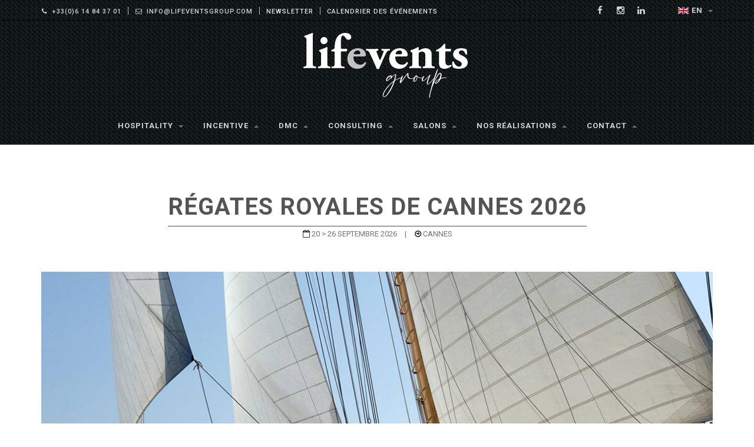

--- FILE ---
content_type: text/html
request_url: https://www.lifeventsgroup.com/sport-voile-regates-royales-de-cannes.html
body_size: 6479
content:
<!DOCTYPE html>
<html lang="fr">
<head>
    <meta charset="utf-8">
    <meta http-equiv="X-UA-Compatible" content="IE=edge">
    <meta name="viewport" content="width=device-width, initial-scale=1">
    <title>Voile, Régates Royales de Cannes 2026, Hospitalités</title>
    <meta name="description" content="Les Régates Royales réunissent chaque dernière semaine de Septembre à Cannes 150 des plus beaux vieux gréements du monde. Participez aux régates comme équipier à bord d’un superbe voilier de tradition.">
    <meta name="language" content="fr">
    <meta name="author" content="Agence Julien Sanchez">    
    <script src="https://ajax.googleapis.com/ajax/libs/jquery/2.1.4/jquery.min.js"></script>
    <meta name="robots" content="index, follow">
    <link rel="stylesheet" href="plugins/bootstrap/css/bootstrap.css">
    <script src="script.js"></script>
    <link rel="stylesheet" href="style.css">
    <link rel="stylesheet" href="css/content-box.css">
    <link rel="stylesheet" href="css/components.css">
    <link rel="stylesheet" href="css/animations.css">
    <link rel="stylesheet" href='plugins/flexslider/flexslider.css'>
    <link rel="icon" href="images/favicon.png">
    <link rel="stylesheet" href="plugins/magnific-popup.css">

<!-- Google Tag Manager -->
<script>(function(w,d,s,l,i){w[l]=w[l]||[];w[l].push({'gtm.start':
new Date().getTime(),event:'gtm.js'});var f=d.getElementsByTagName(s)[0],
j=d.createElement(s),dl=l!='dataLayer'?'&l='+l:'';j.async=true;j.src=
'https://www.googletagmanager.com/gtm.js?id='+i+dl;f.parentNode.insertBefore(j,f);
})(window,document,'script','dataLayer','GTM-TW4VHPL');</script>
<!-- End Google Tag Manager -->
</head>
<body>
<!-- Google Tag Manager (noscript) -->
<noscript><iframe src="https://www.googletagmanager.com/ns.html?id=GTM-TW4VHPL"
height="0" width="0" style="display:none;visibility:hidden"></iframe></noscript>
<!-- End Google Tag Manager (noscript) -->

    <div id="preloader"></div>
    <header class="fixed-top scroll-change" data-menu-anima="fade-left">
	<div class="navbar navbar-default navbar-fixed-top" role="navigation">
        
        	<div class="navbar-mini scroll-hide">
                <div class="container">
                    <div class="nav navbar-nav navbar-left">
                        <span><i class="fa fa-phone"></i>+33(0)6 14 84 37 01</span>
                        <hr />
                        <span><i class="fa fa-envelope-o"></i>info@lifeventsgroup.com</span>
                        <hr />
                        <span class="white"><a href="newsletter.html">Newsletter</a></span>
                        <hr />
                        <span class="white"><a href="calendrier.html">Calendrier des événements</a></span>
                    </div>
                    <div class="nav navbar-nav navbar-right">
                        <ul class="nav navbar-nav lan-menu">
                            <li class="dropdown">
                                <a href="index-EN.html"><img alt="" src="images/en.png" />EN <span class="caret"></span></a>
                            </li>
                        </ul>

                        <div class="minisocial-group">
                            <a target="_blank" href="https://www.facebook.com/lifeventsgroup"><i class="fa fa-facebook first"></i></a>
                            <a target="_blank" href="https://www.instagram.com/lifeventsgroup/"><i class="fa fa-instagram"></i></a>
                            <a target="_blank" href="https://www.linkedin.com/company/lifeventsgroup/"><i class="fa fa-linkedin"></i></a>
                        </div>
                    </div>
                </div>
            </div>
            
            <div class="navbar-main navbar-middle">
                <div class="container">
                    <div class="scroll-hide">
                        <div class="container">
                            <a class="navbar-brand center" href="index.html">
                                <img src="images/logo-lifeventsgroup-01.png" alt="Lifevents Group" />
                            </a>
                        </div>
                    </div>
                    <div class="navbar-header">
                        <a class="navbar-brand" href="index.html"><img src="images/logo.png" alt="Logo LifeEvents" /></a>
                        <button type="button" class="navbar-toggle">
                            <i class="fa fa-bars"></i>
                        </button>
                    </div>
                    <div class="collapse navbar-collapse">
                        <ul class="nav navbar-nav">                          
                            
                            <li class="dropdown">
                                <a href="#" class="dropdown-toggle" data-toggle="dropdown" role="button">Hospitality <span class="caret"></span></a>
                                <ul class="dropdown-menu">
                                    <li><a href="sports.html">SPORT</a></li>
                                    <li><a href="culture.html">CULTURE</a></li>
                                    <li><a href="calendrier.html">CALENDRIER</a></li>
                                </ul>
                            </li>
                            
                            <li class="dropdown">
                                <a href="activites-exclusives.html">Incentive <span class="caret caret-reversed"></span></a>
                            </li>
                            
                            <li class="dropdown">
                                <a href="dmc-incentive.html">DMC <span class="caret caret-reversed"></span></a>
                            </li>
                            
                            <li class="dropdown">
                                <a href="consulting.html">Consulting <span class="caret caret-reversed"></span></a>
                            </li>

                            <li class="dropdown">
                                <a href="salons.html">Salons <span class="caret caret-reversed"></span></a>
                            </li>
                            
                            <li class="dropdown">
                                <a href="nos-realisations.html">Nos Réalisations <span class="caret caret-reversed"></span></a>
                            </li>
                            
                            <li class="dropdown">
                                <a href="contact.html">Contact <span class="caret caret-reversed"></span></a>
                            </li>
                        </ul>
                    </div>
                </div>
            </div>
            
	</div>
    </header>
        
    <div class="section-empty">
        <div class="container content">
            
			<div class="title-modern title-modern-2 st-icon text-center">
      			<h1>RÉGATES ROYALES DE CANNES 2026<br></h1>
                <p><i class="fa fa-calendar-o"></i> 20 > 26 SEPTEMBRE 2026<span class="space"></span> | <span class="space"></span><i class="fa fa-arrow-circle-o-right"></i> CANNES</p>               
          	</div>
            	
            <hr class="space m" />
                
            <div class="row">
                
                <div class="col-md-12">
                	<div class="flexslider slider white">
                        <ul class="slides">
                            <li>
                                <img alt="Régates Royales de Cannes" src="images/sport-voile-regates-royales-de-cannes-01.jpg" />
                            </li>
                            <li>
                                <img alt="Régates Royales de Cannes" src="images/sport-voile-regates-royales-de-cannes-02.jpg" />
                            </li>
                            <li>
                                <img alt="Régates Royales de Cannes" src="images/sport-voile-regates-royales-de-cannes-03.jpg" />
                            </li>
                            <li>
                                <img alt="Régates Royales de Cannes" src="images/sport-voile-regates-royales-de-cannes-04.jpg" />
                            </li>
                        </ul>
                    </div>
                </div>
                
                <hr class="space m" />
                
                <div class="col-md-12">
                    <h2>L'HISTOIRE DES REGATES ROYALES DE CANNES</h2>
                    <p>Les "Régates Royales" réunissent chaque année durant la dernière semaine de Septembre à Cannes, 150 des plus beaux vieux gréements du monde. Ces splendeurs, souvent centenaires, naviguent dans la magnifique baie de Cannes. Un spectacle d'une rare beauté prisée par de nombreux spectateurs venus du monde entier.
                    C’est à bord de 2 des plus mythiques voiliers au monde le « French Kiss » et le « South Australia » que nous vous offrons la possibilité exceptionnelle de participer le Mercredi ou le Samedi aux Régates Royales de Cannes. Oui vous avez bien lu de participer comme un véritable équipier encadré par votre équipage. Des moments extraordinaires qui resteront à jamais gravés dans votre mémoire. Et peut-être monterez-vous sur le Podium en repartant avec la coupe !</p>

                    <p><strong>L’histoire de l’extraordinaire voilier construit pour l’America’s Cup : French Kiss</strong><br>
                    En 1987, Marc Pajot, skipper français au palmarès éloquent, prend la barre de French Kiss. Voilier révolutionnaire et véritable emblème du savoir-faire français, inauguré par Jacques Chirac au pied de la Tour Eiffel, il emmènera Marc Pajot et son équipage jusqu’en demi-finale de l’America’s Cup, la plus grande course au monde de voiliers de la classe 12MJI. Jamais, une équipe française ne s’était hissée aussi haut dans le palmarès de cette compétition mythique de la voile mondiale et jamais plus, d’ailleurs, un autre voilier n’aura autant fait rêver l’Hexagone. Avec un palmarès extraordinaire, il reste un symbole d’excellence connu et reconnu à travers le monde. Ce 12MJI a été construit en Vendée, au milieu des pâturages dans un hangar tenu secret.</p>

                    <p>Après une carrière exceptionnelle, French Kiss est resté plus de 10 ans hors de l’eau. Mais en 2022, alors qu’il s’était éloigné de son élément naturel et des podiums, trois passionnés décident de le racheter avec un 2ème voilier 12MJI qui participa aussi à l’America’s Cup, le “South Australia”, pour se lancer dans une restauration à l’identique. Leur objectif : faire à nouveau naviguer ces voiliers de légende lors de régates mythiques partout en Europe, et faire vivre au plus grand nombre une expérience unique et inoubliable sur ces 2 voiliers d'exception.</p>
                </div>
                
            </div>
            
            <hr class="space" />

            <div class="row">
            	
                <div class="col-md-12">
                	<div class="title-modern st-icon text-left">
                		<h3>VOTRE PACKAGE « PARTICIPEZ AUX REGATES ROYALES DE CANNES »</h3>
            		</div>
                </div>
                
				<hr class="space m" />
                
                <div class="col-md-12">
						<ul>
                        	<li>Accueil en matinée au port de Cannes par votre capitaine et son équipage à bord du French Kiss ou du South Australia</li>
                            <li>Explications sur le déroulement de la régate, attribution de votre poste, consignes de sécurité et techniques sur le maniement des voiles pour participer aux régates</li>
                            <li>Croisière vers le départ de la régate avec tous les voiliers en course</li>
                            <li>Panier-repas à bord</li>
                            <li>Retour au port vers 16h30 et verre de clôture</li>
                            <li>Toutes les autorisations maritimes, portuaires, les assurances et frais de licence fédérale de voile</li>
                            <li>Option : Nous restons également à votre disposition pour l’organisation complète de votre séjour à Cannes : hébergement, restauration, transferts, soirées ...</li>
                        </ul> 
                        <hr class="space m" />
                        	<div class="list-group">
                    			<div class="list-group-item"><p><strong>TARIF HT (TVA 20%)</strong><br>2 personnes minimum/jour avec un « équipier » participant aux manoeuvres + un accompagnant<br>1 800€ soit 2 160€ TTC pour les 2 personnes</p>

                                <a class="img-box lightbox" href="#lb1" data-lightbox-anima="show-scale"><img src="images/reserver2-fr.jpg" width="250" height="108"></a>
                                    <div id="lb1" class="box-lightbox s text-center" style="padding:25px">
                                        <div class="subtitle g">
                                            <h3 class="white">RESERVATION EN LIGNE</h3>
                                            <hr>
                                            <p class="subtitle s white">CHOISISSEZ LA DATE</p>
                                        </div>
                                        <form target="paypal" action="https://www.paypal.com/cgi-bin/webscr" method="post">
                                            <input type="hidden" name="cmd" value="_s-xclick">
                                            <input type="hidden" name="hosted_button_id" value="835C3ATVS2YFA">
                                            <table>
                                            <tr><td><input type="hidden" name="on0" value="DATES">TARIFS HT (+ TVA 20%)</td></tr><tr><td><select name="os0">
                                                <option value="Mercredi">Mercredi - 1 800,00 EUR</option>
                                                <option value="Samedi">Samedi - 1 800,00 EUR</option>
                                              </select></td></tr>
                                            </table>
                                            <input type="hidden" name="currency_code" value="EUR">
                                            <input type="image" src="https://www.lifeventsgroup.com/images/reserver-fr.jpg" border="0" name="submit" alt="PayPal, le réflexe sécurité pour payer en ligne">
                                            <img alt="" border="0" src="https://www.paypalobjects.com/fr_FR/i/scr/pixel.gif" width="1" height="1">
                                        </form>  
                                    </div>
                                
                                </div>
                                <hr class="space m" />
                                <h4>Autres voiliers</h4>
                    			<hr class="space s" />
                        		<div class="list-group-item">Nous mettons à votre disposition trois autres superbes voiliers de tradition en exclusivité pour suivre les régates incluant le déjeuner panier-repas à bord :</div>             
                 			</div>                       
              	</div>

                <div class="col-md-4">
                    <p><strong>KETCH 1947</strong></p>
			    	<img src="images/sport-voile-voiles-saint-tropez-09.jpg"  alt="Bateau pointu provencal"/>
                    <hr class="space s" /> 
                    <p>Voilier de 11m de long et d’une capacité maxi de 6 personnes en croisière.</p>
                    <p><strong>⟶ Réservation uniquement en exclusivité</strong></p>
                    <p><strong>TARIF HT/PERSONNE (TVA 20%) / JOUR</strong></p>
                    <p>3 600€ soit 4 320€ TTC</p>
                </div>
                
                <div class="col-md-4">
                    <p><strong>COTRE PILOTE 1896</strong></p>
			    	<img src="images/sport-voile-voiles-saint-tropez-10.jpg"  alt="Bateau Ketch aurique"/>
                    <hr class="space s" /> 
                    <p>Voilier de 20m de long et d’une capacité maxi de 16 personnes en croisière.</p>
                    <p><strong>⟶ Réservation en exclusivité</strong></p>
                    <p><strong>TARIF HT/PERSONNE (TVA 20%) / JOUR</strong></p>
                    <p>11 000€ soit 13 200€ TTC</p>
                    <p><strong>⟶ Réservation en individuel</strong></p>
                    <p><strong>TARIF HT/PERSONNE (TVA 20%) / JOUR</strong></p>
                    <p>950€ soit 1 140€ TTC</p>
                    <p>(dates selon disponibilités)</p>
                </div>
                
                <div class="col-md-4">
                    <p><strong>YAWL 1931</strong></p>
			    	<img src="images/sport-voile-voiles-saint-tropez-11.jpg"  alt="Bateau Goélette"/>
                    <hr class="space s" /> 
                    <p>Voilier de 24m de long avec 130m2 de pont et d’une capacité maxi de 40 personnes en croisière.</p>
                    <p><strong>⟶ Réservation uniquement en exclusivité</strong></p>
                    <p><strong>TARIF HT/PERSONNE (TVA 20%) / JOUR</strong></p>
                    <p>13 500€ soit 16 200€ TTC</p>
                </div>
				
                <hr class="space m" />
 
                <div class="col-md-8">
                 	<h4>Programme des Régates Royales de Cannes 2025 (prochainement 2026)</h4>
                    <hr class="space s" />
						<ul>
                            <li>Lundi - Vendredi<br>A partir de 11h - Départ de la régate Dragon</li>
                            <li>Mardi - Samedi<br>A partir de 11h30 - Départ de la régate 5.5m JI<br>A partir de 12h – départ de la Régate 12mJI, Classic metric, Tofinou, Ton Cup Classic</li>
                            <li>Dimanche<br>A partir 11h - Départ de la régate de liaison Cannes - St Tropez</li>
                        </ul>  
                 	<hr class="space m" />
                    		<a href="mailto:info@lifeventsgroup.com?subject=Régates Royales de Cannes"><button class="btn btn-sm btn-default anima-button" type="button"><i class="fa fa-long-arrow-right"></i>INFOS &amp; RESERVATION</button></a>
                </div>
                
                <div class="col-md-4">
            		<h4>Infos pratiques</h4>
                    <hr class="space s" />
						<ul class="list-texts">
                        	<li><b>Date :</b> Du 20 au 26 Septembre 2026</li>
                        	<li><b>Lieu :</b> Cannes</li>
                            <li><b>Participants :</b> 3 minimum</li>
                        	<li><b>Téléphone :</b> +33(0)6 14 84 37 01</li>
                        	<li><b>Mail :</b> <a href="mailto:info@lifeventsgroup.com?subject=Régates Royales de Cannes">info@lifeventsgroup.com</a></li>
                    	</ul>
                </div>

                <hr class="space l" />
           
                <div class="col-md-12">
                    <div class="grid-list gallery">
                        <div class="grid-box row" data-lightbox-anima="show-scale">
                            <div class="grid-item col-md-3">
                                <a class="img-box i-center img-scale-rotate" href="images/incentive-team-building-nice-voile-french-kiss-americas-cup-04.jpg">
                                    <i class="fa fa-camera"></i>
                                    <img src="images/incentive-team-building-nice-voile-french-kiss-americas-cup-04.jpg" alt="Incentive team building nice french kiss americas cup">
                                </a>
                            </div>
                            <div class="grid-item col-md-3">
                                <a class="img-box i-center img-scale-rotate" href="images/incentive-team-building-nice-voile-french-kiss-americas-cup-08-5.jpg">
                                    <i class="fa fa-camera"></i>
                                    <img src="images/incentive-team-building-nice-voile-french-kiss-americas-cup-05.jpg" alt="Incentive team building nice french kiss americas cup">
                                </a>
                            </div>
                            <div class="grid-item col-md-3">
                                <a class="img-box i-center img-scale-rotate" href="images/incentive-team-building-nice-voile-french-kiss-americas-cup-06.jpg">
                                    <i class="fa fa-camera"></i>
                                    <img src="images/incentive-team-building-nice-voile-french-kiss-americas-cup-06.jpg" alt="Incentive team building nice french kiss americas cup">
                                </a>
                            </div>
                            <div class="grid-item col-md-3">
                                <a class="img-box i-center img-scale-rotate" href="images/incentive-team-building-nice-voile-french-kiss-americas-cup-07.jpg">
                                    <i class="fa fa-camera"></i>
                                    <img src="images/incentive-team-building-nice-voile-french-kiss-americas-cup-07.jpg" alt="Incentive team building nice french kiss americas cup">
                                </a>
                            </div>
                        </div>
                    </div>
                </div>

            <hr />
            <hr class="space m" />
            
            <iframe width="100%" height="700" src="https://www.youtube.com/embed/abW1KQSRi90?rel=0&amp;showinfo=0&autoplay=1" frameborder="0" allowfullscreen></iframe>
            <iframe width="100%" height="700" src="https://www.youtube.com/embed/TU2ecbMDeeU?rel=0&amp;showinfo=0&autoplay=1" frameborder="0" allowfullscreen></iframe>
            <iframe width="100%" height="700" src="https://www.youtube.com/embed/RA4WBwWOb88?rel=0&amp;showinfo=0&autoplay=1" frameborder="0" allowfullscreen></iframe>
    
                <div class="col-md-12">					
                  	<hr class="space l" />
                    <hr />                    
                </div>
                
            </div>

            <div class="row vertical-row">

                <div class="col-md-4">
                	<div class="icon-box">
                    	<div class="icon-box-cell">
                        	<a href="mailto:info@lifeventsgroup.com?subject=Régates Royales de Cannes"><i class="fa fa-envelope-o text-xl"></i></a>
                        </div>
                        <div class="icon-box-cell"><label class="text-m"><a href="mailto:info@lifeventsgroup.com?subject=Régates Royales de Cannes">info@lifeventsgroup.com</a></label><p class="text-xs">Vous recevrez une réponse dans les 24h</p>
                        </div>
                     </div>
                </div>

                <div class="col-md-4">
                	<div class="icon-box">
                    	<div class="icon-box-cell">
                        	<i class="fa fa-clock-o text-xl"></i>
                        </div>
                        	<div class="icon-box-cell"><label class="text-m">Ouvert du lundi au vendredi</label><p class="text-xs">9h à 12h &amp; 14h à 18h</p>
                            </div>
                     </div>
                </div>
                
                <div class="col-md-4 ">
                    <div class="icon-box">
                        <div class="icon-box-cell">
                            <i class="fa fa-phone text-xl"></i>
                        </div>
                        <div class="icon-box-cell"><label class="text-m">+33 (0)6 14 84 37 01</label><p class="text-xs">Prix d'un appel local</p>
                        </div>
                    </div>
                </div>

            </div>
            
            <hr class="space l" />
            
            <div class="text-center">
            	<span>PARTAGEZ CETTE PAGE </span>
                	<div class="btn-group social-group">
                            <a target="_blank" href="#" data-social="share-facebook" data-toggle="tooltip" data-placement="top" title="Facebook"><i class="fa fa-facebook text-s circle"></i></a>
                            <a target="_blank" href="#" data-social="share-twitter" data-toggle="tooltip" data-placement="top" title="Twitter"><i class="fa fa-twitter text-s circle"></i></a>
                            <a target="_blank" href="#" data-social="share-linkedin" data-toggle="tooltip" data-placement="top" title="LinkedIn"><i class="fa fa-linkedin text-s circle"></i></a>
                    </div>
            </div>

		</div>
	</div>

    <footer class="wide-area">
        <div class="content">
            <div class="container">
                <div class="row">
                    <div class="col-md-6 footer-left">
                        <p>Copyright © 2025 Lifevents Group. <a target="_blank" href="mentions-legales.html">Mentions légales</a></p>
                    </div>
                    <div class="col-md-6 footer-right">
                        <span>Web & Référencement www.jsanchez.fr</span>
                        <span class="space"></span>
                        <div class="btn-group navbar-social">
                            <div class="btn-group social-group">
                                <a target="_blank" href="https://www.facebook.com/lifeventsgroup"><i class="fa fa-facebook"></i></a>
                                <a target="_blank" href="https://www.instagram.com/lifeventsgroup/"><i class="fa fa-instagram"></i></a>
                                <a target="_blank" href="https://www.linkedin.com/company/lifeventsgroup/"><i class="fa fa-linkedin"></i></a>
                            </div>
                        </div>
                    </div>
                </div>
            </div>
        </div>
        
        <script src='plugins/parallax.min.js'></script>
        <link property="" rel="stylesheet" href="plugins/font-awesome/css/font-awesome.min.css">
        <script async src="plugins/bootstrap/js/bootstrap.min.js"></script>
        <script src="plugins/imagesloaded.min.js"></script>
        <script src='plugins/flexslider/jquery.flexslider-min.js'></script>
        <script src='plugins/jquery.tab-accordion.js'></script>
        <script src="plugins/imagesloaded.min.js"></script>
        <script src='plugins/jquery.magnific-popup.min.js'></script>
        <script src='plugins/bootstrap/js/bootstrap.popover.min.js'></script>
<!-- begin olark code -->
<script type="text/javascript" async> ;(function(o,l,a,r,k,y){if(o.olark)return; r="script";y=l.createElement(r);r=l.getElementsByTagName(r)[0]; y.async=1;y.src="//"+a;r.parentNode.insertBefore(y,r); y=o.olark=function(){k.s.push(arguments);k.t.push(+new Date)}; y.extend=function(i,j){y("extend",i,j)}; y.identify=function(i){y("identify",k.i=i)}; y.configure=function(i,j){y("configure",i,j);k.c[i]=j}; k=y._={s:[],t:[+new Date],c:{},l:a}; })(window,document,"static.olark.com/jsclient/loader.js");
/* custom configuration goes here (www.olark.com/documentation) */
olark.identify('4446-620-10-3037');</script>
<!-- end olark code -->

    </footer>
</body>
</html>

--- FILE ---
content_type: text/css
request_url: https://www.lifeventsgroup.com/css/content-box.css
body_size: 4237
content:

/*
==============================
CONTENT BOXES
==============================
*/
.advs-box a.btn, .advs-box a.anima-button {
    margin-top: 15px;
}

.advs-box.boxed a.anima-button {
    background-color: #333 !important;
}

.base-box {
    text-align: center;
}

    .base-box .subtitle .sub {
        text-align: center;
        text-transform: initial;
    }

    .base-box p {
        margin-bottom: 25px;
    }

    .base-box .img-box {
        height: 135px;
        margin-bottom: 15px;
        width: 100%;
    }

    .base-box.boxed, .advs-box.boxed {
        background-color: #272727;
        padding: 15px;
        border: 1px solid #272727;
        padding-bottom: 25px;
    }

    .advs-box .tag-row, .base-box .tag-row {
        margin: 10px 0;
        white-space: nowrap;
        text-overflow: ellipsis;
    }

    .advs-box .img-box img, .base-box .img-box img {
        width: 100%;
        z-index: 1;
    }


.advs-box .advs-box-content p {
    margin: 0 auto 15px auto;
    padding: 0;
}

.advs-box .social-group-button:not(.social-line) .social-group {
    margin-left: 30px;
}

.advs-box iframe {
    width: 100%;
    border: none;
    height: 200px;
    display: block;
}

.advs-box-side .icon.circle, .advs-box-side .icon.square {
    max-width: 90px;
    max-height: 90px;
    width: 75px;
    line-height: 74px;
    height: 75px;
    text-align: center;
    font-size: 50px;
    text-align: center;
}

.advs-box.boxed-inverse {
    background: #FFF;
    color: #4C4C4C;
    border: 1px solid #4C4C4C !important;
}
.advs-box.boxed-inverse a.anima-button {
        opacity: 0.85;
}
.advs-box .block-infos p.bd-day, .advs-box .block-infos p.bd-month {
    letter-spacing: 1px;
    font-weight: 600;
    color: #D0D0D0;
    line-height: 20px;
}
.advs-box.boxed-inverse .block-infos p.bd-day, .advs-box.boxed-inverse .block-infos p.bd-month {
        color: #4C4C4C;
}

/*
==============================
POST
==============================
*/

.niche-box-post .block-infos {
    position: absolute;
    z-index: 12;
}

.advs-box-top-icon-img.niche-box-post {
    padding-top: 0 !important;
    text-align: left;
    margin-top: 0 !important;
    border: none;
}

    .advs-box-top-icon-img.niche-box-post hr {
        margin: 10px 0 0;
    }

    .advs-box-top-icon-img.niche-box-post .advs-box-content p {
        text-align: left;
        max-width: 100%;
    }

.advs-box-top-icon-img.boxed .img-box.thumbnail, .advs-box-top-icon-img.boxed-inverse .img-box.thumbnail {
    border: 1px solid #FBFBFB;
    padding: 0;
    border-radius: 0;
    margin-bottom: 0;
}

.niche-box-post h2 {
    text-transform: uppercase;
    min-height: 35px;
    margin-top: 35px;
    font-size: 24px;
}

.niche-box-post.boxed h2, .niche-box-post.boxed-inverse h2 {
    margin-top: 5px;
}

/*
==============================
BLOG & BLOCK INFO
==============================
*/
.niche-box-blog .block-top {
    display: table;
    table-layout: fixed;
    width: 100%;
    text-align: left;
}

.niche-box-blog {
    text-align: left;
}

    .niche-box-blog .img-box, .niche-box-blog iframe, .niche-box-blog .flexslider {
        display: block;
        margin-top: 25px;
        max-height: 400px;
    }


        .niche-box-blog .flexslider .slides li {
            max-height: 400px;
        }

    .niche-box-blog .tag-row, .niche-box-post .tag-row {
        margin-left: 1px;
        font-size: 13px;
        line-height: 22px;
        font-weight: 400;
        text-align: left;
    }

.block-infos {
    display: table-cell;
    text-align: center;
    vertical-align: top;
    width: 100px;
    position: relative;
    color: white;
    padding-right: 25px;
    margin-bottom: 25px;
}

    .block-infos .block-data {
        background-color: #333;
        border: 1px solid #333;
        border-bottom: none;
    }

    .block-infos p.bd-day {
        font-size: 26px;
        line-height: 20px;
        padding: 10px 0 9px 0;
        margin: 0;
        color: #585858;
    }

    .block-infos .bd-month {
        text-transform: uppercase;
        font-size: 10px;
        line-height: 13px;
        padding-bottom: 5px;
        margin-bottom: 0;
        color: #6D6D6D;
    }
    .boxed-inverse .block-data {
    background-color: #FFF !important;
    border: 1px solid #333;
    border-left: none  !important;
    border-top: none  !important;
}

.niche-box-blog .block-title {
    display: table-cell;
    padding: 0 25px;
    width: 100%;
}

.niche-box-blog .block-top .block-title {
    padding-left: 0;
}

.niche-box-blog .block-title h2 {
    margin: 0;
    text-transform: uppercase;
}


.block-infos .block-comment {
    display: block;
    background-color: #272727;
    color: white;
    padding: 10px 5px;
    font-weight: 600;
}

.one-row-list .niche-box-blog .img-box, .one-row-list .niche-box-blog ul.slides li, .one-row-list .niche-box-blog iframe {
    height: 350px;
}
/*
==============================
TESTIMONIALS
==============================
*/
.niche-box-testimonails h5, .advs-box.niche-box-testimonails p {
    margin: 25px auto;
}

.advs-box-top-icon.niche-box-testimonails {
    padding-top: 0 !important;
    margin-top: 0 !important;
}

.niche-box-testimonails-cloud p {
    position: relative;
    background: #FBFBFB;
    border-radius: 6px;
    padding: 25px;
    margin-bottom: 15px;
}

    .niche-box-testimonails-cloud p a {
        color: #929292;
    }

    .niche-box-testimonails-cloud p:after {
        position: absolute;
        bottom: -18px;
        left: 30px;
        content: '';
        display: block;
        border: 20px solid #FBFBFB;
        border-top-width: 2px;
        border-top-color: rgba(0, 0, 0, 0);
        border-bottom-color: rgba(0, 0, 0, 0);
        border-left-color: rgba(0, 0, 0, 0);
    }

.niche-box-testimonails-cloud .name-box {
    padding-left: 70px;
    text-align: left;
    justify-content: flex-start;
}

    .niche-box-testimonails-cloud .name-box .subtitle {
        padding: 0 0 0 15px;
        text-align: left;
    }

        .niche-box-testimonails-cloud .name-box .subtitle .subtxt {
            display: block;
            color: #B5B5B5;
            font-size: 12px;
            text-transform: uppercase;
            margin: 5px 0;
        }
/*
==============================
TEAMS
==============================
*/
.niche-box-team {
    position: relative;
    padding-bottom: 143px;
    overflow: hidden;
}

    .niche-box-team .img-box:before {
        display: none;
    }

    .niche-box-team:hover .content-box {
        height: auto;
        margin-top: -96px;
        transition: margin-top .3s;
        margin-bottom: 0;
    }

    .niche-box-team .img-box {
        display: block;
        background-color: transparent;
        opacity: 1 !important;
    }

        .niche-box-team .img-box img {
            opacity: 1 !important;
        }

    .niche-box-team .content-box {
        text-align: center;
        padding: 15px 0;
        border-top: 1px solid #E6E6E6;
        height: 143px;
        overflow: hidden;
        background-color: #FFF;
        position: absolute;
        transition: margin-top .3s;
        margin-top: 0;
        z-index: 9;
    }

        .niche-box-team .content-box .social-group {
            margin: 0;
        }

            .niche-box-team .content-box .social-group i {
                padding: 15px;
                font-size: 17px;
                width: 47px;
            }

        .niche-box-team .content-box h2 {
            font-size: 17px;
            line-height: 18px;
            margin-top: 0;
            letter-spacing: 1px;
        }

        .niche-box-team .content-box h4 {
            font-size: 11px;
            color: #A0A0A0;
            letter-spacing: 1px;
        }

        .niche-box-team .content-box hr {
            border-color: #EFEFEF;
        }

    .niche-box-team p {
        margin: 15px;
        max-height: 54px;
    }


/*
==============================
SIDE
==============================
*/
.advs-box-side, .advs-box-side-img {
    text-align: left;
}


    .advs-box-side.boxed-inverse {
        padding: 25px;
        border: 1px solid #4C4C4C;
    }

    .advs-box-side > .row {
        display: flex;
    }

        .advs-box-side > .row > .col-md-3 {
            min-width: 90px;
        }

    .advs-box-side .icon {
        font-size: 80px;
        margin-top: 10px;
    }

    .advs-box-side .onlycover.icon {
        width: 70px;
        height: 70px;
        display: inline-block;
    }

    .advs-box-side .icon.text-xl {
        font-size: 150px;
        margin-top: 10px;
    }

    .advs-box-side hr {
        width: 30%;
        left: 0;
        margin: 15px 0;
        border-top: 1px solid #969696;
    }

    .advs-box-side .subtitle, .advs-box-side-img h2 {
        text-align: left;
        font-size: 25px;
    }

        .advs-box-side-img h2 a {
            color: #5A5A5A;
            font-size: 21px;
        }

    .advs-box-side-img p {
        margin: 10px 0;
    }

.advs-box.advs-box-side p {
    text-align: left;
    margin-left: 0;
}

.advs-box video {
    max-width: 100%;
}
/*
==============================
SIDE IMAGE
==============================
*/
.advs-box-side-img h2 {
    margin-top: 0;
}

.advs-box-side-img hr {
    width: 50px;
    background-color: #5A5A5A;
    height: 3px;
    margin: 10px 0 5px 0;
    display: inline-block;
}

.advs-box-side-img .icon-row span:after {
    line-height: 24px;
}

.advs-box-side-img .bg-cover {
    height: 212px;
    margin: 0;
}

.advs-box-side-img.boxed, .advs-box-side-img.boxed-inverse {
    padding: 0 15px 0 0;
}

.advs-box-side-img .col-md-4, .advs-box-side-img .col-md-4 a {
    display: block;
}

.advs-box-side-img .col-md-8 > .anima-button {
    font-weight: 600;
}

.advs-box-side-img .col-md-8 {
    overflow: hidden;
}

.advs-box-side-img .col-md-4 img {
    padding-right: 0;
}

.advs-box-side-img.boxed .col-md-8, .advs-box-side-img.boxed-inverse .col-md-8 {
    padding-top: 15px;
    padding-bottom: 15px;
}

.advs-box-side-img .img-box, .advs-box-side-img ul.slides li, .advs-box-side-img iframe {
    height: 191px;
    overflow: hidden;
}

.advs-box-side-img.boxed .img-box, .advs-box-side-img.boxed ul.slides li, .advs-box-side-img.boxed iframe,
.advs-box-side-img.boxed-inverse .img-box, .advs-box-side-img.boxed-inverse ul.slides li, .advs-box-side-img.boxed-inverse iframe {
    height: 100%;
}

.advs-box-side-img .flexslider {
    margin-top: 0;
}
/*
==============================
TOP ICON
==============================
*/
.advs-box-top-icon, .advs-box-top-icon-img {
    padding-top: 50px !important;
    padding: 25px;
    text-align: center;
    margin-top: 45px !important;
}

    .advs-box-top-icon h3 {
        margin-top: 15px;
    }

    .advs-box-top-icon p, .advs-box-top-icon-img p, .advs-box-side p, .advs-box-content p, .advs-box-top-icon p, .advs-box-top-icon-img p, .advs-box-side p, .advs-box-side-icon p {
        text-align: center;
        margin-bottom: 0;
        max-width: 450px;
        margin: auto;
    }

    .advs-box-top-icon a {
        margin-top: 15px;
    }

    .advs-box-top-icon .icon, .advs-box-top-icon-img .icon {
        font-size: 45px;
        margin: -90px 0 0 -45px;
        position: absolute;
        text-align: center;
        box-sizing: initial;
        left: 50%;
        width: 45px;
        height: 45px;
        color: #484848 !important;
        border: 1px solid #484848;
        background: #FFF;
        padding: 20px;
    }

    .advs-box-top-icon.boxed .icon, .advs-box-top-icon.boxed-inverse .icon {
        box-shadow: 0 3px 7px rgba(0, 0, 0, 0.17);
    }

    .advs-box-top-icon .subtitle hr, .advs-box-top-icon-img .subtitle hr {
        width: 50%;
        margin-top: 15px;
    }

    .advs-box-top-icon .subtitle {
        font-weight: 600;
        text-transform: uppercase;
        margin-top: 15px;
    }

    .advs-box-top-icon-img .icon {
        margin-top: -40px;
        z-index: 9;
        box-shadow: 0 5px 2px rgba(0, 0, 0, 0.27);
    }

.advs-box-top-icon-img, .advs-box-multiple {
    padding-top: 0;
    position: relative;
    overflow: visible;
    margin-top: 0;
    margin-bottom: 5px;
}

    .advs-box-top-icon-img .img-box, .advs-box-multiple .img-box, .advs-box-top-icon-img .flexslider .slides > li, .advs-box-multiple .flexslider {
        z-index: 1;
        max-height: 350px;
        width: 100%;
        display: block;
        border-bottom: 1px solid #4C4C4C;
    }

    .advs-box-top-icon-img .flexslider {
        margin-top: 0;
    }

        .advs-box-top-icon-img .flexslider .flex-viewport {
            overflow: hidden;
        }

    .advs-box-top-icon-img.boxed, .advs-box-top-icon-img.boxed-inverse {
        padding: 0 !important;
        margin-top: 50px;
        border: none;
    }

        .advs-box-top-icon-img.boxed .advs-box-content, .advs-box-top-icon-img.boxed-inverse .advs-box-content {
            padding: 15px;
            border-top: none;
        }

.one-row-list .advs-box-top-icon-img iframe, .one-row-list .advs-box-top-icon-img img-box, .one-row-list .advs-box-top-icon-img ul.slides li, .one-row-list .advs-box-top-icon-img .flexslider {
    height: 350px;
    overflow: hidden;
}

.columns-list .advs-box-top-icon-img iframe, .columns-list .advs-box-top-icon-img .img-box, .columns-list .advs-box-top-icon-img ul.slides li, .columns-list .advs-box-top-icon-img .flexslider {
    height: 144px;
}
/*
==============================
TOP ICON
==============================
*/
.advs-box-side-icon {
    display: table;
    text-align: left;
}

    .advs-box-side-icon .icon-box, .advs-box-side-icon .caption-box {
        display: table-cell;
        vertical-align: middle;
        padding-right: 45px;
    }

    .advs-box-side-icon.boxed .icon-box {
        padding-right: 20px;
    }

    .advs-box-side-icon .icon-box i {
        font-size: 65px;
        line-height: 72px;
        text-align: center;
        box-sizing: initial;
        width: 65px;
        height: 65px;
    }

    .advs-box-side-icon p {
        text-align: left;
    }

    .advs-box-side-icon .caption-box a {
        margin-top: 15px;
    }

.advs-box-top-icon-img .advs-box-content {
    padding-top: 10px;
}

/*
==============================
MULTIPLE
==============================
*/
.advs-box-multiple.boxed, .advs-box-multiple.boxed-inverse {
    padding: 0;
}

.advs-box-multiple a.img-box {
    display: block;
}

.advs-box-multiple .advs-box-content {
    padding: 15px 15px 25px 15px;
    text-align: left;
}

.advs-box-multiple div.circle {
    position: absolute;
    width: 90px;
    height: 90px;
    right: 10px;
    margin-top: -45px;
    border: 3px solid #FFFFFF;
    background-color: #424242 !important;
    text-align: center;
    padding: 15px;
    font-size: 35px;
    color: white;
    line-height: 40px;
    z-index: 9;
    background-size: cover;
}

    .advs-box-multiple div.circle span {
        display: block;
        font-size: 12px;
        line-height: 7px;
        color: #EFEFEF;
    }

.advs-box-multiple .subtitle {
    margin-bottom: 25px;
}

.advs-box-multiple p {
    text-align: left;
    margin: 15px 0 !important;
    max-width: 100%;
}

.advs-box-multiple h3 {
    padding-right: 100px;
}

.advs-box-multiple .circle > i {
    line-height: 50px;
}
/*
==============================
HORIZONTAL
==============================
*/
.advs-box-horizontal .col-md-6 p {
    text-align: justify;
}

.advs-box-horizontal .col-md-2 a {
    display: block;
    margin-top: 47%;
}

/*
==============================
CONTAINER - FLIP BOX
==============================
*/

.boxc-flip {
    position: relative;
    margin: 0 auto 10px auto;
    height: 260px;
    z-index: 1;
    perspective: 1000;
}

    .boxc-flip .cont {
        width: 100%;
        height: 100%;
        transform-style: preserve-3d;
        transition: all .3s linear;
    }

    .boxc-flip:hover .cont {
        transform: rotateY(180deg);
    }

    .boxc-flip.vertical:hover .cont {
        transform: rotateX(180deg);
    }

    .boxc-flip:hover .front {
        opacity: 0;
        transition: opacity .3s ease-in-out;
    }

    .boxc-flip .front, .boxc-flip .back {
        position: absolute;
        width: 100%;
        height: 100%;
        backface-visibility: hidden;
        transition: opacity .3s ease-in-out;
    }

    .boxc-flip .back {
        display: block;
        transform: rotateY(180deg);
        box-sizing: border-box;
        padding: 10px;
        text-align: center;
    }

    .boxc-flip.vertical .back {
        transform: rotateX(180deg);
    }
/*
==============================
PRICING TABLE
==============================
*/
.pricing-table .list-group-item {
    text-align: center;
    color: #717171;
}

.pricing-table h3 {
    color: #3C3C3C;
    margin: 5px;
}

.pricing-table .pricing-price {
    font-size: 45px;
    line-height: 45px;
    padding-top: 20px;
    background-color: #FFFFFF;
    color: #3C3C3C;
    font-weight: 900;
    border-top-right-radius: 2px;
    border-top-left-radius: 2px;
}

    .pricing-table .pricing-price span {
        font-size: 12px;
        font-weight: 400;
        color: #A2A2A2;
    }

.pricing-table .pricing-name {
    background-color: #FFFFFF !important;
}

.pricing-table .list-group-item:nth-child(even) {
    background-color: rgb(249, 249, 249);
}

.pricing-table-big {
    margin: -15px;
    box-shadow: 0 2px 7px rgba(0, 0, 0, 0.13);
    border-radius: 4px;
    zoom: 1.1;
}

.pricing-table {
    transition: all .3s;
    border: 1px solid rgb(220, 220, 220);
    border-radius: 2px;
    background: #FFF;
}

    .pricing-table:hover {
        transform: translateY(10px);
    }

/*
==============================
CALL TO ACTION BOX
==============================
*/
.call-action-box {
    padding: 25px;
    border: 1px solid #1D1E1F;
    background-color: #1D1E1F;
    width: 100%;
}

    .call-action-box i.action-icon {
        font-size: 45px;
    }

    .call-action-box p {
        margin: 0;
        font-size: 17px;
        text-align: left;
        color: #D3D3D3 !important;
    }

    .call-action-box.full-width .vertical-row {
        margin: 0 -15px;
    }

    .call-action-box [class*="col-"]:last-child {
        text-align: right;
    }

    .call-action-box .container.content {
        padding-top: 0;
        padding-bottom: 0;
    }

div.call-action-box a, div.call-action-box a.btn {
    white-space: nowrap;
    background-color: rgba(171, 171, 171, 0.1);
    margin: 0;
}

/*
==============================
LISTS
==============================
*/


.latest-post-list h5 {
    margin-top: 0;
    font-size: 13px;
}

.latest-post-list .img-box img {
    height: 55px;
    width: 55px;
}

.latest-post-list .col-md-8 {
    padding-left: 0;
}

.one-row-list .grid-item, .one-row-list .maso-item {
    margin-bottom: 35px;
}

.one-row-list .advs-box-top-icon-img .img-box {
    height: 350px;
}

.columns-list .grid-item, .columns-list .maso-item {
    padding: 10px;
}

.columns-list .advs-box h2 {
    font-size: 15px;
    min-height: 35px;
}

.columns-list {
    margin: -5px !important;
}

    .columns-list .niche-box-post .tag-row, .columns-list .niche-box-blog .tag-row {
        font-size: 13px;
        font-weight: 400;
    }

.grid-list .flex-direction-nav, .maso-list .flex-direction-nav {
    line-height: 57px;
}



.list-blog a {
    color: inherit;
}

.list-blog h5 {
    margin-top: 10px;
    font-weight: 600;
    text-transform: uppercase;
}

.blog-list .advs-box-top-icon-img.boxed, .blog-list .advs-box-top-icon-img.boxed-inverse {
    margin-top: 0;
    margin-bottom: 5px;
}

.advs-box-top-icon-img .block-data {
    border: 1px solid #333;
}

.blog-list .advs-box-top-icon-img .subtitle {
    min-height: 57px;
}

.blog-list.grid-box > .grid-item {
    padding: 15px;
}

.one-row-list .pagination-sm {
    margin: 1px;
}

.grid-box .grid-item .advs-box, .maso-box .maso-item .advs-box {
    margin-bottom: 0;
}

.list-group-item .col-md-3, .list-group-item .col-md-4 {
    width: initial;
}
/*
==============================
MOBILE - PHONE - Extra small devices
==============================
*/
@media (max-width: 768px) {
    .advs-box-side-icon .icon-box, .advs-box-side-icon .caption-box {
        display: block;
        text-align: center;
        padding-right: 0;
    }

    .advs-box-side-icon p {
        text-align: center;
    }

    .advs-box-side-img.boxed, .advs-box-side-img.boxed-inverse {
        padding: 0;
    }

        .advs-box-side-img.boxed .col-md-8, .advs-box-side-img.boxed-inverse .col-md-8 {
            padding: 15px 30px;
        }

    .one-row-list .advs-box-top-icon-img .img-box, .one-row-list .niche-box-blog .img-box, .one-row-list .niche-box-blog ul.slides li, .one-row-list .niche-box-blog iframe {
        height: auto;
    }

    .social-group-button .social-group {
        display: block;
        width: 47px;
        left: -43px;
        margin-top: 35px;
        background-color: white;
        box-shadow: 0px 2px 5px rgba(0, 0, 0, 0.42);
        border-radius: 20px;
        padding: 12px 7px 6px 8px;
        display: none;
    }
    .social-group-button.bottom-icons .social-group {
        margin: 30px -23px;
    }
        .social-group-button .social-group a {
            display: block;
            height: 30px;
        }

    .tag-row span {
        white-space: normal;
    }

    .list-group-item .col-md-3 {
        width: 33.3%;
        float: left;
    }

    .list-group-item .col-md-8 {
        width: 66.6%;
        float: left;
    }

    .pricing-table-big {
        zoom: 1;
        margin: 0;
        margin-bottom: 20px;
    }

    .niche-box-team .content-box {
        height: 110px;
    }

    .latest-post-list .col-md-4 {
        width: 33.3%;
        float: left;
    }

    .latest-post-list .col-md-8 {
        width: 66.6%;
        float: left;
    }


    .maso-list .list-nav {
        margin-bottom: 15px;
    }

    .call-action-box, .call-action-box [class*="col-"]:last-child {
        text-align: center;
    }
}
/*
==============================
MOBILE - TABLET - Small devices
==============================
*/
@media (min-width: 769px) and (max-width: 992px) {
}
/*
==============================
MOBILE - SMALL DESKTOP - Medium devices
==============================
*/
@media (min-width: 992px) and (max-width: 1200px) {
}
/*
==============================
INTERNET EXPLORER < 10
==============================
*/
html.iex .advs-box-top-icon .icon, html.iex .advs-box-top-icon-img .icon {
    width: 85px;
    height: 85px;
}

html.iex .advs-box-side-icon .icon-box i {
    width: 105px;
    height: 105px;
}

html.iex .pricing-table-big {
    margin: 0;
    zoom: 0;
}


--- FILE ---
content_type: text/css
request_url: https://www.lifeventsgroup.com/css/components.css
body_size: 2609
content:

/*
==============================
COLLAPSE & ACCORDION
==============================
*/

.collapse-box .panel, .accordion-list .panel {
    padding: 0;
    display: none;
    overflow: hidden;
    margin: 5px 0;
    position: relative;
}

.accordion-list .list-group-item {
    padding: 0;
    border: none;
    border-top: 1px solid #DADADA;
    border-radius: 0;
    margin-bottom: 0px;
}

    .accordion-list .list-group-item:last-child {
        border-bottom: 1px solid #DADADA;
    }

    .accordion-list .list-group-item > a {
        padding: 10px 15px;
        display: block;
    }

        .accordion-list .list-group-item > a i {
            margin-right: 15px;
            color: #337ab7;
        }

        .accordion-list .list-group-item > a.active, .accordion-list .list-group-item > a.active:hover {
            background-color: #FFFFFF;
            border: 1px solid #929292;
            margin: -1px -1px 0 -1px;
            font-weight: 600;
        }

        .accordion-list .list-group-item > a:hover {
            color: #555;
            background-color: #FBFBFB;
        }

    .accordion-list .list-group-item > .panel > .inner {
        padding: 10px 15px;
    }
/*
==============================
TABS
==============================
*/
.tab-box > .panel, .tab-box > .panel-box > .panel {
    padding: 15px;
    border: 1px solid #DDD;
    border-top-style: none;
    display: none;
    border-radius: 0px 0px 4px 4px;
}

.nav-pills.nav-center > li {
    margin: 0;
}

.tab-box.inverse .panel {
    border-top-style: solid;
    border-bottom-style: none;
    border-radius: 4px 4px 0px 0px;
}

.tab-box.inverse .nav-tabs a {
    border-bottom-color: rgba(255, 255, 255, 0) !important;
    border-radius: 0;
    margin-right: -2px;
}

.tab-box.left .nav-tabs > li > a:hover, .tab-box.right .nav-tabs > li > a:hover {
    border-bottom: 1px solid #FDFDFD;
}

.tab-box.right .nav-tabs > li.active > a {
    margin-left: 0px;
}

.tab-box .nav-tabs.nav-justified a {
    margin-right: 0px !important;
}

.tab-box.inverse .nav-tabs li.active a {
    border-bottom-color: #DDD !important;
    border-top: 1px solid #FFF !important;
    border-radius: 0 0 4px 4px !important;
    top: -1px;
    margin-right: 0px;
}

.tab-box.inverse .nav-tabs li.active {
    background-color: #FFF;
    border-top: 1px solid #FFF;
    top: -1px;
}

.tab-box .nav-tabs li.active {
    bottom: 0px;
}

header .tab-box .nav-tabs li.active {
    background: #272727 !important;
}

.tab-box .nav-tabs.nav-center li.active {
    margin-right: -2px;
    bottom: -1px;
}

.tab-box.inverse .nav-tabs {
    border-bottom: 0;
    border-top: 1px solid #DDD;
}

.tab-box.pills > .panel, .tab-box.pills > .panel-box .panel {
    padding: 25px 0 0 0;
    border: none;
}

.tab-box .panel.active {
    display: block;
}

.tab-box .panel > *:first-child, .tab-box .panel > .row > div > *:first-child {
    margin-top: 0;
}

.tab-box .panel > *:last-child, .tab-box .panel > .row > div > *:last-child {
    margin-bottom: 0;
}

.tab-box.gray .panel.active {
    background-color: #f5f5f5;
}

/*
==============================
TAB VERTICAL
==============================
*/

.tab-box.left .nav-tabs, .tab-box.right .nav-tabs {
    border-bottom: none;
    padding: 0;
}

.tab-box.left .nav-tabs {
    border-right: 1px solid #ddd;
}

.tab-box.right .nav-tabs {
    border-left: 1px solid #ddd;
}

    .tab-box.left .nav-tabs > li, .tab-box.right .nav-tabs > li {
        float: none;
        margin-bottom: 0px;
    }

.tab-box.left .nav-tabs > li {
    margin-right: -1px;
}

.tab-box.right .nav-tabs > li {
    margin-left: -1px;
}

.tab-box.left .nav-tabs > li.active > a,
.tab-box.left .nav-tabs > li.active > a:hover,
.tab-box.left .nav-tabs > li.active > a:focus {
    border-bottom-color: #ddd;
    border-right-color: transparent;
}

.tab-box.right .nav-tabs > li.active > a,
.tab-box.right .nav-tabs > li.active > a:hover,
.tab-box.right .nav-tabs > li.active > a:focus {
    border-bottom: 1px solid #ddd;
    border-left-color: transparent;
}

.tab-box.left .nav-tabs > li > a {
    border-radius: 4px 0 0 4px;
    display: block;
    overflow: hidden;
    text-overflow: ellipsis;
}

.tab-box.right .nav-tabs > li > a {
    border-radius: 0 4px 4px 0;
    margin-right: 0;
    margin-left: 1px;
}

.tab-box.left .panel-box, .tab-box.right .panel-box {
    padding: 0;
    overflow: hidden;
}

    .tab-box.left .panel-box .panel {
        border: 1px solid #DDD;
        border-left-style: none;
        border-radius: 0px 4px 4px 0px;
    }

    .tab-box.right .panel-box .panel {
        border: 1px solid #DDD;
        border-right-style: none;
        border-radius: 4px 0 0 4px;
    }

.tab-box.left .nav-pills li, .tab-box.right .nav-pills li {
    float: none;
    margin-bottom: 2px;
    display: block;
}

.nav.nav-pills {
    padding-right: 0;
    text-align: center;
}

.tab-box.left.pills .panel, .tab-box.right.pills .panel {
    padding: 0 15px;
    border: none;
}

.tab-box.left.pills .nav-pills > li + li, .tab-box.right.pills .nav-pills > li + li {
    margin-left: 0;
}

.mega-tabs .dropdown-menu {
    padding: 0;
    overflow: hidden;
}

.mega-tabs .nav-tabs {
    border: none;
    background: #2F2F2F;
}

.mega-tabs .tab-box .nav-tabs > li > a {
    border: none;
    padding: 15px 30px;
    background: none;
    color: #A0A0A0;
}

.mega-tabs .tab-box .panel.active {
    border: none;
    margin: 0 -10px 10px -10px;
}

.mega-tabs.active > a {
    background: none !important;
}
/*
==============================
PROGRESS - COUNTER
==============================
*/
.progress-circle .inner-circle {
    width: 100%;
    text-align: center;
    height: 150px;
    margin-top: -75px;
    position: absolute;
    left: 0;
    top: 50%;
    display: none;
}

.progress-circle {
    position: relative;
    text-align: center;
}

    .progress-circle .inner-circle .counter-circle {
        font-size: 15px;
        z-index: 9;
        position: relative;
    }

    .progress-circle .inner-circle .inner-center {
        display: table-cell;
        vertical-align: middle;
        padding: 0 22%;
    }

    .progress-circle .inner-circle i.bg {
        vertical-align: middle;
        height: 100%;
        top: 0;
        bottom: 0;
        right: 0;
        margin: 0;
        display: table;
    }

        .progress-circle .inner-circle i.bg:before {
            display: table-cell;
            vertical-align: middle;
        }

    .progress-circle .inner-circle div.circle {
        width: 100px;
        display: inline-block;
        height: 100px;
        text-align: center;
        padding-top: 39px;
    }

    .progress-circle .inner-circle .main {
        font-size: 13px;
    }

.countdown .countdown-values {
    font-weight: 600;
}

.countdown .countdown-label {
    font-weight: 400;
    padding: 0 10px;
    letter-spacing: 4px;
}

.countdown > div {
    display: inline-block;
    text-align: center;
}
/*
==============================
TIMELINE
==============================
*/
.timeline {
    list-style: none;
    padding: 20px 0 20px;
    position: relative;
}

    .timeline:before {
        top: 0;
        bottom: 0;
        position: absolute;
        content: " ";
        width: 1px;
        background-color: #CECECE;
        left: 50%;
        margin-left: -1.5px;
    }

    .timeline > li {
        margin-bottom: 20px;
        position: relative;
    }

        .timeline > li:before,
        .timeline > li:after {
            content: " ";
            display: table;
        }

        .timeline > li:after {
            clear: both;
        }

        .timeline > li:before,
        .timeline > li:after {
            content: " ";
            display: table;
        }

        .timeline > li:after {
            clear: both;
        }

        .timeline > li > .timeline-panel {
            width: 50%;
            float: left;
            /* border-right: 1px solid #F1F1F1; */
            border-radius: 2px;
            padding: 20px;
            text-align: left;
            position: relative;
        }

        .timeline > li.timeline-inverted + li:not(.timeline-inverted),
        .timeline > li:not(.timeline-inverted) + li.timeline-inverted {
            margin-top: -10px;
        }

        .timeline > li:not(.timeline-inverted) {
            padding-right: 90px;
        }

        .timeline > li.timeline-inverted {
            padding-left: 90px;
        }

        .timeline > li > .timeline-panel:before {
            position: absolute;
            top: 26px;
            right: -15px;
            display: inline-block;
            content: " ";
        }

        .timeline > li > .timeline-panel:after {
            position: absolute;
            top: 27px;
            right: -14px;
            display: inline-block;
            border-top: 14px solid transparent;
            border-left: 14px solid #fff;
            border-right: 0 solid #fff;
            border-bottom: 14px solid transparent;
            content: " ";
        }

        .timeline > li > .timeline-badge {
            width: 20px;
            height: 20px;
            line-height: 50px;
            position: absolute;
            top: 32px;
            left: 50%;
            margin-left: -11px;
            background-color: #4C4C4C;
            z-index: 9;
            border-radius: 50%;
            border: 5px solid #FFFFFF;
        }

        .timeline > li > .timeline-label h4 {
            margin: 0px;
            font-size: 25px;
        }

        .timeline > li > .timeline-label p {
            margin: 0;
            opacity: .8;
            letter-spacing: 4px;
        }

        .timeline > li > .timeline-label {
            height: 65px;
            position: absolute;
            top: 32px;
            left: 50%;
            margin: -25px 0 0 25px;
            padding: 10px 15px;
            text-align: left;
            z-index: 9;
            border-radius: 4px;
            transition: all linear 0.3s;
        }

        .timeline > li.timeline-inverted > .timeline-label {
            top: 32px;
            left: 50%;
            margin-left: -325px;
            white-space: nowrap;
            text-align: right;
            width: 300px;
        }

        .timeline > li.timeline-inverted > .timeline-panel {
            float: right;
        }

            .timeline > li.timeline-inverted > .timeline-panel:before {
                border-left-width: 0;
                border-right-width: 15px;
                left: -15px;
                right: auto;
            }

            .timeline > li.timeline-inverted > .timeline-panel:after {
                border-left-width: 0;
                border-right-width: 14px;
                left: -14px;
                right: auto;
            }

.timeline-title {
    margin-top: 0;
    letter-spacing: 4px;
}

.timeline-body > p,
.timeline-body > ul {
    margin-bottom: 0;
    text-align: left;
}

    .timeline-body > p + p {
        margin-top: 5px;
    }

.timeline > li:hover > .timeline-label {
    transform: translateX(10px);
}

.timeline > li.timeline-inverted:hover > .timeline-label {
    transform: translateX(-10px);
}

.timeline > li:hover > .timeline-badge {
    border: 3px solid #FFF;
    transition: all .3s;
}
/*
==============================
MOBILE - PHONE - Extra small devices
==============================
*/
@media (max-width: 768px) {

    /*
-------------
TABS
-------------
*/
    .nav-tabs > li {
        float: none;
        border: 1px solid #DDD;
    }

    header .nav-tabs > li {
        border: none;
    }

    header .mega-tabs .nav-tabs {
        background: none;
    }

    header .mega-tabs .tab-box .nav-tabs > li > a {
        padding: 15px;
    }

    .nav.nav-center > li {
        display: block;
        margin: 0;
        border-bottom: none;
    }

    .nav-tabs > li.active {
        border: none;
        top: 0 !important;
        border-radius: 0 !important;
    }

        .nav-tabs > li.active a, .tab-box.inverse .nav-tabs li.active > a {
            border-radius: 0 0 0 0 !important;
            border-bottom: 0;
            border-top-color: #DDDDDD !important;
        }

    .tab-box .nav-tabs li.active a {
        background: rgb(247, 247, 247) !important;
    }

    header   .tab-box .nav-tabs > li.active > a {
        background-color: #191919 !important;
    }

    .nav-tabs li:last-child.active a {
        border: 1px solid #ddd !important;
    }

    header .nav-tabs li:last-child.active a {
        border: none !important;
    }

    .tab-box.left .nav-tabs > li.active > a, .tab-box.left .nav-tabs > li.active > a:hover, .tab-box.left .nav-tabs > li.active > a:focus,
    .tab-box.right .nav-tabs > li.active > a, .tab-box.right .nav-tabs > li.active > a:hover, .tab-box.right .nav-tabs > li.active > a:focus {
        border: none;
        border-bottom: none !important;
    }

    .tab-box.left .nav-tabs > li, .tab-box.right .nav-tabs > li {
        border: none;
        margin: 0;
        border-bottom: 1px solid #ddd;
    }

    .tab-box.left .nav-tabs, .tab-box.right .nav-tabs {
        border: 1px solid #ddd;
        border-bottom: none;
        height: auto !important;
    }

    .tab-box.left .panel-box .panel, .tab-box.right .panel-box .panel {
        border: 1px solid #DDD;
        border-left-style: solid;
        border-radius: 2px;
    }

    .tab-box.inverse .nav-tabs li:first-child {
        border-top: none !important;
    }

    .tab-box.left .nav-tabs > li:last-child {
        border-bottom: none !important;
    }

    .tab-box.right .nav-tabs {
        border-top: none !important;
    }

    .tab-box.left .panel-box .panel {
        border-top-left-radius: 0;
        border-top-right-radius: 0;
    }

    .tab-box.right .panel-box .panel {
        border-bottom-left-radius: 0;
        border-bottom-right-radius: 0;
    }

    .nav-tabs.nav-justified > li > a {
        margin-bottom: 0;
    }

    .tab-box .nav-tabs.nav-center li.active {
        margin-right: 0;
        bottom: 0;
    }

    .tab-box .nav-tabs.nav-center li:last-child a {
        border-bottom: none !important;
    }

    .tab-box.inverse .nav-tabs.nav-center li:last-child a {
        border-bottom: 1px solid #DDD !important;
    }

    .nav-justified-v li > a {
        line-height: inherit !important;
        height: auto !important;
    }

    .tab-box.left.pills .panel, .tab-box.right.pills .panel {
        padding: 15px;
    }

    .nav-pills {
        height: auto !important;
    }
    /*
-------------
OTHERS
-------------
*/
    .timeline > li > .timeline-panel {
        width: 100%;
        background: white;
    }

    .timeline > li > .timeline-label {
        position: relative;
        height: 100%;
        margin: 45px 0;
        padding: 0;
        left: 0;
    }
}
/*
==============================
MOBILE - TABLET - Small devices
==============================
*/
@media (min-width: 769px) and (max-width: 992px) {
}
/*
==============================
MOBILE - SMALL DESKTOP - Medium devices
==============================
*/
@media (min-width: 992px) and (max-width: 1200px) {
}


--- FILE ---
content_type: application/javascript
request_url: https://www.lifeventsgroup.com/script.js
body_size: 11069
content:
'use strict';

//PLUGINS
/* metismenu - v2.0.2 https://github.com/onokumus/metisMenu - Under MIT License  */
!function (a) { "use strict"; function b() { var a = document.createElement("mm"), b = { WebkitTransition: "webkitTransitionEnd", MozTransition: "transitionend", OTransition: "oTransitionEnd otransitionend", transition: "transitionend" }; for (var c in b) if (void 0 !== a.style[c]) return { end: b[c] }; return !1 } function c(b) { return this.each(function () { var c = a(this), d = c.data("mm"), f = a.extend({}, e.DEFAULTS, c.data(), "object" == typeof b && b); d || c.data("mm", d = new e(this, f)), "string" == typeof b && d[b]() }) } a.fn.emulateTransitionEnd = function (b) { var c = !1, e = this; a(this).one("mmTransitionEnd", function () { c = !0 }); var f = function () { c || a(e).trigger(d.end) }; return setTimeout(f, b), this }; var d = b(); d && (a.event.special.mmTransitionEnd = { bindType: d.end, delegateType: d.end, handle: function (b) { return a(b.target).is(this) ? b.handleObj.handler.apply(this, arguments) : void 0 } }); var e = function (b, c) { this.$element = a(b), this.options = a.extend({}, e.DEFAULTS, c), this.transitioning = null, this.init() }; e.TRANSITION_DURATION = 350, e.DEFAULTS = { toggle: !0, doubleTapToGo: !1, activeClass: "active" }, e.prototype.init = function () { var b = this, c = this.options.activeClass; this.$element.find("li." + c).has("ul").children("ul").addClass("collapse in"), this.$element.find("li").not("." + c).has("ul").children("ul").addClass("collapse"), this.options.doubleTapToGo && this.$element.find("li." + c).has("ul").children("a").addClass("doubleTapToGo"), this.$element.find("li").has("ul").children("a").on("click.metisMenu", function (d) { var e = a(this), f = e.parent("li"), g = f.children("ul"); return d.preventDefault(), f.hasClass(c) ? b.hide(g) : b.show(g), b.options.doubleTapToGo && b.doubleTapToGo(e) && "#" !== e.attr("href") && "" !== e.attr("href") ? (d.stopPropagation(), void (document.location = e.attr("href"))) : void 0 }) }, e.prototype.doubleTapToGo = function (a) { var b = this.$element; return a.hasClass("doubleTapToGo") ? (a.removeClass("doubleTapToGo"), !0) : a.parent().children("ul").length ? (b.find(".doubleTapToGo").removeClass("doubleTapToGo"), a.addClass("doubleTapToGo"), !1) : void 0 }, e.prototype.show = function (b) { var c = this.options.activeClass, f = a(b), g = f.parent("li"); if (!this.transitioning && !f.hasClass("in")) { g.addClass(c), this.options.toggle && this.hide(g.siblings().children("ul.in")), f.removeClass("collapse").addClass("collapsing").height(0), this.transitioning = 1; var h = function () { f.removeClass("collapsing").addClass("collapse in").height(""), this.transitioning = 0 }; return d ? void f.one("mmTransitionEnd", a.proxy(h, this)).emulateTransitionEnd(e.TRANSITION_DURATION).height(function () { try { return f[0].scrollHeight } catch (e) { return 0 } }) : h.call(this) } }, e.prototype.hide = function (b) { var c = this.options.activeClass, f = a(b); if (!this.transitioning && f.hasClass("in")) { f.parent("li").removeClass(c), f.height(f.height())[0].offsetHeight, f.addClass("collapsing").removeClass("collapse").removeClass("in"), this.transitioning = 1; var g = function () { this.transitioning = 0, f.removeClass("collapsing").addClass("collapse") }; return d ? void f.height(0).one("mmTransitionEnd", a.proxy(g, this)).emulateTransitionEnd(e.TRANSITION_DURATION) : g.call(this) } }; var f = a.fn.metisMenu; a.fn.metisMenu = c, a.fn.metisMenu.Constructor = e, a.fn.metisMenu.noConflict = function () { return a.fn.metisMenu = f, this } }(jQuery);

/* SmoothScroll for websites v1.3.8 (Balazs Galambosi) - Licensed under the terms of the MIT license. */
if (!(/iPad|iPhone|iPod/.test(navigator.userAgent) && !window.MSStream)) {
    (function () { function vt() { n.keyboardSupport && c("keydown", pt) } function b() { var i, e, o, c, s; if (!a && document.body) { a = !0; var t = document.body, h = document.documentElement, f = window.innerHeight, v = t.scrollHeight; r = document.compatMode.indexOf("CSS") >= 0 ? h : t; u = t; vt(); top != self ? l = !0 : v > f && (t.offsetHeight <= f || h.offsetHeight <= f) && (i = document.createElement("div"), i.style.cssText = "position:absolute; z-index:-10000; top:0; left:0; right:0; height:" + r.scrollHeight + "px", document.body.appendChild(i), o = function () { e || (e = setTimeout(function () { et || (i.style.height = "0", i.style.height = r.scrollHeight + "px", e = null) }, 500)) }, setTimeout(o, 10), c = { attributes: !0, childList: !0, characterData: !1 }, ot = new ti(o), ot.observe(t, c), r.offsetHeight <= f && (s = document.createElement("div"), s.style.clear = "both", t.appendChild(s))); n.fixedBackground || et || (t.style.backgroundAttachment = "scroll", h.style.backgroundAttachment = "scroll") } } function k(t, i, r) { var s, f, u, h, o; (bt(i, r), n.accelerationMax != 1 && (s = Date.now(), f = s - y, f < n.accelerationDelta && (u = (1 + 50 / f) / 2, u > 1 && (u = Math.min(u, n.accelerationMax), i *= u, r *= u)), y = Date.now()), e.push({ x: i, y: r, lastX: i < 0 ? .99 : -.99, lastY: r < 0 ? .99 : -.99, start: Date.now() }), v) || (h = t === document.body, o = function () { setTimeout(function () { for (var a, y, b = Date.now(), s = 0, c = 0, f = 0; f < e.length; f++) { var u = e[f], p = b - u.start, w = p >= n.animationTime, l = w ? 1 : p / n.animationTime; n.pulseAlgorithm && (l = gt(l)); a = u.x * l - u.lastX >> 0; y = u.y * l - u.lastY >> 0; s += a; c += y; u.lastX += a; u.lastY += y; w && (e.splice(f, 1), f--) } h ? window.scrollBy(s, c) : (s && (t.scrollLeft += s), c && (t.scrollTop += c)); i || r || (e = []); e.length ? at(o, t, 1e3 / n.frameRate + 1) : v = !1 }, 1) }, at(o, t, 0), v = !0) } function yt(t) { var e, s, r, i; if ((a || b(), e = t.target, s = g(e), !s || t.defaultPrevented || t.ctrlKey) || f(u, "embed") || f(e, "embed") && /\.pdf/i.test(e.src) || f(u, "object") || (r = -t.wheelDeltaX || t.deltaX || 0, i = -t.wheelDeltaY || t.deltaY || 0, ni && (t.wheelDeltaX && o(t.wheelDeltaX, 120) && (r = -120 * (t.wheelDeltaX / Math.abs(t.wheelDeltaX))), t.wheelDeltaY && o(t.wheelDeltaY, 120) && (i = -120 * (t.wheelDeltaY / Math.abs(t.wheelDeltaY)))), r || i || (i = -t.wheelDelta || 0), t.deltaMode === 1 && (r *= 40, i *= 40), !n.touchpadSupport && kt(i))) return !0; Math.abs(r) > 1.2 && (r *= n.stepSize / 120); Math.abs(i) > 1.2 && (i *= n.stepSize / 120); k(s, r, i); t.preventDefault(); d() } function pt(i) { var e = i.target, y = i.ctrlKey || i.altKey || i.metaKey || i.shiftKey && i.keyCode !== t.spacebar, a, h, c; if ((document.contains(u) || (u = document.activeElement), a = /^(textarea|select|embed|object)$/i, h = /^(button|submit|radio|checkbox|file|color|image)$/i, a.test(e.nodeName) || f(e, "input") && !h.test(e.type) || f(u, "video") || dt(i) || e.isContentEditable || i.defaultPrevented || y) || (f(e, "button") || f(e, "input") && h.test(e.type)) && i.keyCode === t.spacebar) return !0; var v, l = 0, r = 0, o = g(u), s = o.clientHeight; o == document.body && (s = window.innerHeight); switch (i.keyCode) { case t.up: r = -n.arrowScroll; break; case t.down: r = n.arrowScroll; break; case t.spacebar: v = i.shiftKey ? 1 : -1; r = -v * s * .9; break; case t.pageup: r = -s * .9; break; case t.pagedown: r = s * .9; break; case t.home: r = -o.scrollTop; break; case t.end: c = o.scrollHeight - o.scrollTop - s; r = c > 0 ? c + 10 : 0; break; case t.left: l = -n.arrowScroll; break; case t.right: l = n.arrowScroll; break; default: return !0 } k(o, l, r); i.preventDefault(); d() } function wt(n) { u = n.target } function d() { clearTimeout(ht); ht = setInterval(function () { p = {} }, 1e3) } function h(n, t) { for (var i = n.length; i--;) p[st(n[i])] = t; return t } function g(n) { var t = [], e = document.body, o = r.scrollHeight, i, u, f; do { if (i = p[st(n)], i) return h(t, i); if (t.push(n), o === n.scrollHeight) { if (u = tt(r) && tt(e), f = u || it(r), l && nt(r) || !l && f) return h(t, ii()) } else if (nt(n) && it(n)) return h(t, n) } while (n = n.parentElement) } function nt(n) { return n.clientHeight + 10 < n.scrollHeight } function tt(n) { var t = getComputedStyle(n, "").getPropertyValue("overflow-y"); return t !== "hidden" } function it(n) { var t = getComputedStyle(n, "").getPropertyValue("overflow-y"); return t === "scroll" || t === "auto" } function c(n, t) { window.addEventListener(n, t, !1) } function f(n, t) { return (n.nodeName || "").toLowerCase() === t.toLowerCase() } function bt(n, t) { n = n > 0 ? 1 : -1; t = t > 0 ? 1 : -1; (s.x !== n || s.y !== t) && (s.x = n, s.y = t, e = [], y = 0) } function kt(n) { if (n) return i.length || (i = [n, n, n]), n = Math.abs(n), i.push(n), i.shift(), clearTimeout(ct), ct = setTimeout(function () { window.localStorage && (localStorage.SS_deltaBuffer = i.join(",")) }, 1e3), !rt(120) && !rt(100) } function o(n, t) { return Math.floor(n / t) == n / t } function rt(n) { return o(i[0], n) && o(i[1], n) && o(i[2], n) } function dt(n) { var t = n.target, i = !1; if (document.URL.indexOf("www.youtube.com/watch") != -1) do if (i = t.classList && t.classList.contains("html5-video-controls"), i) break; while (t = t.parentNode); return i } function ut(t) { var i, r, u; return t = t * n.pulseScale, t < 1 ? i = t - (1 - Math.exp(-t)) : (r = Math.exp(-1), t -= 1, u = 1 - Math.exp(-t), i = r + u * (1 - r)), i * n.pulseNormalize } function gt(t) { return t >= 1 ? 1 : t <= 0 ? 0 : (n.pulseNormalize == 1 && (n.pulseNormalize /= ut(1)), ut(t)) } var ft = { frameRate: 150, animationTime: 400, stepSize: 120, pulseAlgorithm: !0, pulseScale: 4, pulseNormalize: 1, accelerationDelta: 20, accelerationMax: 1, keyboardSupport: !0, arrowScroll: 50, touchpadSupport: !0, fixedBackground: !0, excluded: "" }, n = ft, et = !1, l = !1, s = { x: 0, y: 0 }, a = !1, r = document.documentElement, u, ot, i = [], ni = /^Mac/.test(navigator.platform), t = { left: 37, up: 38, right: 39, down: 40, spacebar: 32, pageup: 33, pagedown: 34, end: 35, home: 36 }, n = ft, e = [], v = !1, y = Date.now(), st = function () { var n = 0; return function (t) { return t.uniqueID || (t.uniqueID = n++) } }(), p = {}, ht, ct, w, lt; window.localStorage && localStorage.SS_deltaBuffer && (i = localStorage.SS_deltaBuffer.split(",")); var at = function () { return window.requestAnimationFrame || window.webkitRequestAnimationFrame || window.mozRequestAnimationFrame || function (n, t, i) { window.setTimeout(n, i || 1e3 / 60) } }(), ti = window.MutationObserver || window.WebKitMutationObserver || window.MozMutationObserver, ii = function () { var n; return function () { var t, i, r; return n || (t = document.createElement("div"), t.style.cssText = "height:10000px;width:1px;", document.body.appendChild(t), i = document.body.scrollTop, r = document.documentElement.scrollTop, window.scrollBy(0, 1), n = document.body.scrollTop != i ? document.body : document.documentElement, window.scrollBy(0, -1), document.body.removeChild(t)), n } }(); "onwheel" in document.createElement("div") ? w = "wheel" : "onmousewheel" in document.createElement("div") && (w = "mousewheel"); lt = !1; $(".scroll-content").mouseover(function () { lt = !0 }); w && (addEventListener("mousewheel", yt), c("mousedown", wt), c("load", b)) })();
}

/* JavaScript Cookie v2.0.3 - https://github.com/js-cookie/js-cookie - Released under the MIT license */
(function (n) { if (typeof define == "function" && define.amd) define(n); else if (typeof exports == "object") module.exports = n(); else { var i = window.Cookies, t = window.Cookies = n(); t.noConflict = function () { return window.Cookies = i, t } } })(function () { function n() { for (var n = 0, r = {}, t, i; n < arguments.length; n++) { t = arguments[n]; for (i in t) r[i] = t[i] } return r } function t(i) { function r(t, u, f) { var o, s; if (arguments.length > 1) { f = n({ path: "/" }, r.defaults, f); typeof f.expires == "number" && (s = new Date, s.setMilliseconds(s.getMilliseconds() + f.expires * 864e5), f.expires = s); try { o = JSON.stringify(u); /^[\{\[]/.test(o) && (u = o) } catch (y) { } return u = encodeURIComponent(String(u)), u = u.replace(/%(23|24|26|2B|3A|3C|3E|3D|2F|3F|40|5B|5D|5E|60|7B|7D|7C)/g, decodeURIComponent), t = encodeURIComponent(String(t)), t = t.replace(/%(23|24|26|2B|5E|60|7C)/g, decodeURIComponent), t = t.replace(/[\(\)]/g, escape), document.cookie = [t, "=", u, f.expires && "; expires=" + f.expires.toUTCString(), f.path && "; path=" + f.path, f.domain && "; domain=" + f.domain, f.secure ? "; secure" : ""].join("") } t || (o = {}); for (var l = document.cookie ? document.cookie.split("; ") : [], a = /(%[0-9A-Z]{2})+/g, h = 0; h < l.length; h++) { var v = l[h].split("="), c = v[0].replace(a, decodeURIComponent), e = v.slice(1).join("="); e.charAt(0) === '"' && (e = e.slice(1, -1)); try { if (e = i && i(e, c) || e.replace(a, decodeURIComponent), this.json) try { e = JSON.parse(e) } catch (y) { } if (t === c) { o = e; break } t || (o[c] = e) } catch (y) { } } return o } return r.get = r.set = r, r.getJSON = function () { return r.apply({ json: !0 }, [].slice.call(arguments)) }, r.defaults = {}, r.remove = function (t, i) { r(t, "", n(i, { expires: -1 })) }, r.withConverter = t, r } return t() });

//VARAIBLES
var obj;
var device_screen_size = "";
var arrBgImage = [];
var timer;
var index = 0;
var color;
var wh = 1300;
var hh = 768;

//ANIMATIONS
function cssInit(delay, speed) {
    delay += 'ms';
    speed += 'ms';
    return {
        'transition-duration': speed,
        'animation-duration': speed,
        'transition-timing-function': 'ease',
        'transition-delay': delay
    };
}
var animaTimeout = [];
var animaTimeout_2 = [];
var default_anima = "fade-in";
function initAnima(obj) {
    var da = $(obj).attr("data-anima");
    var an = $(obj).find(".anima,*[data-anima]");
    var t = $(obj).attr("data-time");
    var ta = $(obj).attr("data-target");
    var tm = $(obj).attr("data-timeline");
    var tmt = $(obj).attr("data-timeline-time");
    var tr = $(obj).attr("data-trigger");

    if (da == "default") da = default_anima;
    if (isEmpty(tmt)) tmt = 300;
    if (isEmpty(an)) an = obj;
    $(an).each(function (i) {
        if (!isEmpty($(this).attr("data-anima")) && i == 0) { an = obj; return false; }
    });
    if (!isEmpty(ta)) an = $(ta);
    if (isEmpty(t)) t = 300;
    var time = 0, p = 1;
    if (!isEmpty(tm) && tm == "desc") { time = $(an).length * tmt; p = -1 };
    var cont = null;
    $(an).each(function () {
        if (!$(this).hasClass("anima") && an != obj && isEmpty(ta)) {
            cont = this;
        } else {
            if (cont != null && !$.contains(cont, this) || cont == null) {
                var tobj = this;
                var pos = $(this).css("position");
                if (pos != 'absolute' && pos != 'fixed') $(this).css("position", "relative");
                var aid = Math.random(5) + "";
                $(tobj).attr("aid", aid);
                if (animaTimeout.length > 30) {
                    animaTimeout.shift();
                    animaTimeout_2.shift();
                }
                animaTimeout.push([aid, setTimeout(function () {
                    $(tobj).css(cssInit(0, 0));
                    var da_ = da;
                    if (!isEmpty($(tobj).attr('class')) && $(tobj).attr('class').indexOf("anima-") != -1) {
                        var arr_a = $(tobj).attr('class').split(" ");
                        for (var i = 0; i < arr_a.length; i++) {
                            if (arr_a[i].indexOf("anima-") != -1) da_ = arr_a[i].replace("anima-", "");
                        }
                    }
                    if (wh < 768 && (isEmpty(tr) || tr == "scroll" || tr == "load")) da_ = "fade-in";
                    animaTimeout_2.push([aid, setTimeout(function () { $(tobj).css(cssInit(0, t)).addClass(da_); $(tobj).css('opacity', '') }, 100)]);
                }, time)]);
                if (!isEmpty(tm)) time += tmt * p;
            }
        }
    });
}
function outAnima(obj) {
    var da = $(obj).attr("data-anima");
    var an = $(obj).find(".anima,*[data-anima]");
    var t = $(obj).attr("data-time");
    var o = $(obj).attr("data-anima-out");
    var ta = $(obj).attr("data-target");
    if (da == "default") da = default_anima;
    if (isEmpty(an)) an = obj;
    if (!isEmpty(ta)) an = $(ta);
    if (isEmpty(t)) t = 300;
    if (isEmpty(o)) o = "back";
    if ((o == "back") || (o == "hide")) {
        var cont = null;
        $(an).each(function () {
            var aid = $(this).attr("aid");
            if (!isEmpty(aid)) {
                for (var i = 0; i < animaTimeout.length; i++) {
                    if (animaTimeout[i][0] == aid) {
                        clearTimeout(animaTimeout[i][1]);
                    }
                }
                for (var i = 0; i < animaTimeout_2.length; i++) {
                    if (animaTimeout_2[i][0] == aid) {
                        clearTimeout(animaTimeout_2[i][1]);
                    }
                }
            }
            if (!$(this).hasClass("anima") && an != obj) {
                cont = this;
            } else {
                if (cont != null && !$.contains(cont, this) || cont == null) {
                    var pos = $(this).css("position");
                    if (pos != 'absolute' && pos != 'fixed') $(this).css("position", "relative");
                    var da_ = da;
                    try {
                        if ($(this).attr('class').indexOf("anima-") != -1) {
                            var arr_a = $(this).attr('class').split(" ");
                            for (var i = 0; i < arr_a.length; i++) {
                                if (arr_a[i].indexOf("anima-") != -1) da_ = arr_a[i].replace("anima-", "");
                            }
                        }
                    } catch (e) { }
                    $(this).css(cssInit(0, t)).removeClass(da_);
                    var op = parseFloat($(this).css("opacity"));
                    if (op > 0 && op < 1) $(this).css("opacity", 1);
                }
            }
        });
        if (o == "hide") {
            $(an).css(cssInit(0, t)).css("opacity", 0);
            setTimeout(function () { $(an).css("opacity", 0); }, 400);
        }
    }
}

//FUNCTIONS
function openWindow(link, width, height) {
    if (typeof width === 'undefined') width = 550;
    if (typeof height === 'undefined') height = 350;
    var left = (screen.width / 2) - (width / 2);
    var top = (screen.height / 2) - (height / 2);
    window.open(link, 'targetWindow', 'toolbar=no,location=no,status=no,menubar=no,scrollbars=yes,resizable=yes,width=' + width + ',height=' + height + ', top=' + top + ', left=' + left);
    return false;
}
function changeBG() {
    var objTmp = $(".overlay");
    objTmp.removeClass("fadeOut"); objTmp.css("background-color", color); objTmp.addClass("fadeIn");
    setTimeout(function () {
        if (arrBgImage.length == index) index = 0;
        $("html").css("background-image", "url(" + arrBgImage[index] + ")");
        objTmp.removeClass("fadeIn"); objTmp.addClass("fadeOut");
    }, 1000);
    index = index + 1;
}
function onePageScroll(t) {
    if (!isEmpty(t)) {
        $(t).find('a[href ^= "#"]').on('click', function (e) {
            e.preventDefault();
            var target = this.hash,
            jtarget = $(target);
            if (target.indexOf('collapse') == -1) {
                try {
                    $('html, body').stop().animate({
                        'scrollTop': (jtarget.offset().top - 150)
                    }, 900, 'swing', function () {
                        window.location.hash = target;
                    });
                } catch (e) { }
            }
        });
    }
}
function getOptionsString(txt, mainArray) {
    var optionsArr = txt.split(",");
    for (var i = 0; i < optionsArr.length; i++) {
        mainArray[optionsArr[i].split(":")[0]] = correctValue(optionsArr[i].split(":")[1]);
    }
    return mainArray;
}

//OTHERS
window.onload = function () { function a(a, b) { var c = /^(?:file):/, d = new XMLHttpRequest, e = 0; d.onreadystatechange = function () { 4 == d.readyState && (e = d.status), c.test(location.href) && d.responseText && (e = 200), 4 == d.readyState && 200 == e && (a.outerHTML = d.responseText) }; try { d.open("GET", b, !0), d.send() } catch (f) { } } var b, c = document.getElementsByTagName("*"); for (b in c) c[b].hasAttribute && c[b].hasAttribute("data-include") && a(c[b], c[b].getAttribute("data-include")) };

//FUNCTIONS
function isEmpty(obj) { if (typeof (obj) !== "undefined" && obj !== null && (obj.length > 0 || typeof (obj) == 'number' || typeof (obj.length) == "undefined") && obj !== "undefined") return false; else return true; }
function correctValue(n) { return typeof n == "number" ? parseFloat(n) : n == "true" ? !0 : n == "false" ? !1 : n }
function isScrollView(t) {
    var tp = $(window).height() * 0.5 + $(window).scrollTop();
    var e = $(t).offset().top;
    if ((e < (tp + 300) || (($(window).scrollTop() + $(window).height() == $(document).height())))) return true;
    else return false;
}

//MAIN BLOCK
(function ($) {
    var arrFA = [];

    //FUNCTIONS
    $.fn.toggleClick = function (n) { var t = arguments, r = n.guid || $.guid++, i = 0, u = function (r) { var u = ($._data(this, "lastToggle" + n.guid) || 0) % i; return $._data(this, "lastToggle" + n.guid, u + 1), r.preventDefault(), t[u].apply(this, arguments) || !1 }; for (u.guid = r; i < t.length;) t[i++].guid = r; return this.click(u) };
    $.fn.showAnima = function (a, b) {
        var t = this;
        if (a == "default") a = default_anima;
        $(t).removeClass(a);
        if (!isEmpty(b) && b == "complete") { $(t).attr("data-anima", a).attr("data-trigger", "manual"); initAnima(t); }
        else setTimeout(function () { $(t).css(cssInit(0, 300)).addClass(a); $(t).css('opacity', '') }, 100);
    };
    $.fn.titleFullScreen = function (h) {
        if (!isEmpty(this)) {
            var o = $(this).find(".overlaybox");
            $(this).sizeFullScreen(h);
            if (!($("header").css("position") == "absolute") && !($("header").css("position") == "fixed")) {
                $(this).css("height", $(this).height() - $("header").height() + "px");
            }
            if (!isEmpty(o)) $(o).css("margin-top", "-" + $(o).height() / 2 + "px");
        }
    }
    $.fn.sizeFullScreen = function (h) {
        if (!isEmpty(this)) {
            var h = $(window).outerHeight() - parseInt($(this).css("margin-top").replace("px", ""), 10) - parseInt($(this).css("margin-bottom").replace("px", ""), 10) - ((isEmpty(h)) ? 0 : parseInt(h, 10));
            if (h > $(this).height()) $(this).css("height", h + "px");
        }
    }
    $.fn.setMiddleBox = function (target) {
        if (isEmpty(target)) target = ".box-middle";
        var t = $(this).find(target);
        var a = parseInt($(this).outerHeight());
        var b = parseInt($(t).outerHeight(true));
        if (b < a) $(t).css("margin-top", (a - b) / 2 + "px");
    }
    $.fn.scrollTo = function () {
        if (!isEmpty(this)) {
            $('html, body').animate({
                scrollTop: $(this).offset().top - 50
            }, 1000);
        }
    }
    $.fn.expandItem = function () {
        var t = this;
        $(t).css("display", "block").css("height", "");
        var h = $(t).height();
        $(t).css("height", 0).css("opacity", 1);
        $(t).animate({
            height: h
        }, 300, function () { $(t).css("height", "") });
    }
    $.fn.collapseItem = function () {
        var t = this;
        $(t).animate({
            height: 0
        }, 300, function () { $(t).css("display", "none") });
    }
    $.fn.setVideoBgSize = function (hh, wh) {
        var obj = this;
        var cH = hh;
        var cW = wh;
        if ($(this).hasClass("section-bg-video")) {
            obj = $(this).find("video");
            cH = $(this).height();
            cW = $(this).width();
        }

        var vidH = $(obj).height();
        var vidW = $(obj).width();

        var proportion = cH / vidH;
        var newWidth = vidW * proportion;
        if (newWidth / vidW > 1) {
            $(obj).css("width", Math.ceil(newWidth) + "px");
            $(obj).css("margin-left", "-" + Math.floor(((newWidth - cW) / 2)) + "px");
        }
    }

    $(document).ready(function () {
        //DEVICE SIZE
        wh = $(window).width();
        hh = $(window).height();
        if (wh < 769) device_screen_size = "device-xs";
        if (wh > 768 && wh < 992) device_screen_size = "device-s";;
        if (wh > 992 && wh < 1200) device_screen_size = "device-m";;
        if (wh > 1200) device_screen_size = "device-l";
        $("body").addClass(device_screen_size);

        //VIDEO BG
        $(".background-page video,.section-bg-video,.header-video video").each(function () {
            $(this).setVideoBgSize(hh, wh);
        });

        //SOCIAL
        $("*[data-social]").each(function () {
            var t = this;
            $(t).click(function () {
                var a = $(t).attr("data-social");
                var link = $(t).attr("data-social-url");
                var purl = link;
                if (isEmpty(link)) purl = window.location.href;

                var url = 'https://www.facebook.com/sharer/sharer.php?u=' + purl;
                if (a == 'share-twitter') {
                    url = 'https://twitter.com/intent/tweet?text=' + $('meta[name=description]').attr("content");
                    if (!isEmpty(link)) url = 'https://twitter.com/intent/tweet?url=' + link;
                }
                if (a == 'share-google') url = 'https://plus.google.com/share?url=' + purl;
                if (a == 'share-linkedin') url = 'https://www.linkedin.com/shareArticle?url=' + purl;

                openWindow(url);
            });
        });

        //MENU - MOBILE
        $(".navbar-toggle").toggleClick(function () {
            $(this).closest('.navbar').find('.navbar-collapse').expandItem();
        }, function () {
            $(this).closest('.navbar').find('.navbar-collapse').collapseItem();
            $(".subline-bar ul").hide();
        });

        //MENU - FIXED TOP
        $(".fixed-top").each(function () {
            var t = false, n = $(this).find(".scroll-hide");
            if ($(n).css("display") == "none") { $(n).css("display", "block"); t = true; };
            $(this).css("height", $(this).find(">:first-child").outerHeight() + "px");
            if (t) $(n).css("display", "none");
        });

        //COMPONENT - FIXED AREA
        $(".fixed-area").each(function (i) {
            $(this).css("width", $(this).width() + "px");
            var top = $(this).attr("data-topscroll");
            if (isEmpty(top)) top = $("header div").outerHeight(true);
            arrFA[i] = [$(this).offset().top, $(this).offset().left, top];
            $(this).closest(".section-item").css("z-index", "4");
        });

        //ANIMATIONS
        $('*[data-anima]').each(function () {
            var tr = $(this).attr("data-trigger");
            if (isEmpty(tr) || tr == "scroll" || tr == "load") {
                var an = $(this).find(".anima,*[data-anima]");
                if (isEmpty(an)) an = this;
                var cont = null;
                var x = 0;
                $(an).each(function () {
                    if (!$(this).hasClass("anima") && an != this) {
                        cont = this;
                    } else {
                        if (cont != null && !$.contains(cont, this) || cont == null) {
                            $(this).css("opacity", 0);
                            x++;
                        }
                    }
                });
                if (x == 0) $(this).css("opacity", 0);
            }
            if (!isEmpty(tr) && tr == "load") initAnima(this);
        });
        $('*[data-anima]*[data-trigger="click"]').click(function () {
            outAnima(this);
            initAnima(this);
        });
        $('*[data-anima]*[data-trigger="hover"]').mouseenter(function () {
            initAnima(this);
        }).mouseleave(function () {
            $(this).stop(true, false);
            outAnima(this);
        });

        //MENU 
        $("body").on("click", ".nav > li", function () {
            var n = $(this).closest('.nav');
            $(n).find("li").removeClass("active").removeClass("current-active");
            $(this).addClass("active current-active");
        });

        //MENU ANIMATIONS
        if (device_screen_size != "device-xs") {
            $("[data-menu-anima]").each(function () {
                var a = $(this).closest("[data-menu-anima]").attr("data-menu-anima");
                $(this).find("ul:not(.side-menu):first-child li").hover(function () {
                    $(this).find(" > ul, > .mega-menu").css("opacity", 0).css("transition-duration", "0ms").showAnima(a);
                });
                $(this).find(".side-menu li").hover(function () {
                    $(this).find(".panel").css("opacity", 0).css("transition-duration", "0ms").showAnima(a);
                });
                if ($(this).hasClass("side-menu-lateral")) {
                    $(this).find(".side-menu li").hover(function () {
                        $(this).find("ul").css("opacity", 0).css("transition-duration", "0ms").showAnima(a);
                    });
                }
            });
            $(".nav > li").hover(function (e) {
                $(this).closest(".nav").find("li").removeClass("open");
            });
        }

        //MENU - SIDE
        if (device_screen_size == "device-xs") {
            $(".side-menu li > ul.collapse").each(function () {
                $(this).css("height", "0px");
            });

            $("body").on("click", ".side-menu > li.panel-item", function () {
                if ($(e.target).closest(".collapse").length == 0) $(this).toggleClass("active");
            });

            $("body").on("click", ".side-menu > li", function () {
                var t = this;
                $(".side-menu > li").each(function (index) {
                    if (t !== this) {
                        $(this).removeClass("active");
                        $(this).find(".collapse").removeClass("in").removeClass("open");
                        $(this).find("> ul.collapse").css("height", "0px");
                    }
                });
            });
        }
        if ($(".side-menu-fixed").length) {
            var mh = $(window).height() - ($('.side-menu-fixed .top-area').outerHeight(true) + $('.side-menu-fixed .bottom-area').outerHeight(true));
            $('.side-menu-fixed .sidebar').css('height', mh + "px");
            $(".side-menu-fixed .scroll-content").attr("data-height", mh);

            if ($.isFunction($.fn.slimScroll)) {
                $("body").on("click", ".side-menu li", function () {
                    $(".side-menu-fixed .scroll-content").slimScroll();
                });
            }
        }
        $("body").on("click", ".side-menu .panel-item", function () {
            $(this).find(".panel").toggleClass("open");
        });
        $("body").on("click", ".side-menu .panel-item li", function () {
            $(this).closest(".panel").toggleClass("open");
        });
        $(".side-menu").each(function (index) {
            $(this).metisMenu();
        });
        $(".one-page-menu,.navbar-nav.inner,.side-menu").each(function () {
            onePageScroll(this);
        });
        if ($('.side-menu .panel-item').length) {
            var width = $(".side-menu-fixed").css("width");
            $('.side-menu .panel-item .panel').css("left", width);
        }

        //HAMBURGER BUTTON
        $(".hamburger-button").toggleClick(function () {
            var a = $(this).attr("data-menu-anima");
            if (isEmpty(a)) a = "fade-in";
            $(".hamburger-menu,.side-menu-fixed").css("visibility", "visible").showAnima(a);
            $(this).addClass("active");
            if (device_screen_size == "device-xs") $("body").css("overflow", "hidden");
        }, function () {
            var a = $(this).attr("data-menu-anima");
            if (isEmpty(a)) a = "fade-in";
            $(".hamburger-menu,.side-menu-fixed").css("visibility", "hidden").css("opacity", "0").removeClass(a);
            $(this).removeClass("active");
            $("body").css("overflow", "");
        });

        //OTHERS
        $('a[href="#"]').on('click', function (e) {
            e.preventDefault();
        });

        $("body").on("click", ".img-box .caption", function () {
            $(this).closest(".img-box").find("a.img-box").click();
        });

        $(".header-slider,.header-video,.header-title").setMiddleBox(".container > div");
        $(".full-screen-title .container > div").css("margin-top", "");

        $(".full-screen-size").each(function () {
            var h = $(this).attr("data-sub-height");
            $(this).sizeFullScreen((isEmpty(h) ? null : h));
        });
        $(".full-screen-title").each(function () {
            var h = $(this).attr("data-sub-height");
            $(this).titleFullScreen((isEmpty(h) ? null : h));
        });
        $(".box-middle-container").each(function () {
            $(this).setMiddleBox();
        });
        $(".social-group-button").toggleClick(function () {
            $(this).find(".social-group").css("display", "block");
            $(this).find(".social-group i").showAnima("fade-left");
        }, function () {
            $(this).find(".social-group").css("display", "none");
            $(this).find(".social-group i").css("opacity", "0");
        });
       
        if (device_screen_size != "device-xs") {
            $(".section-two-blocks .content").each(function () {
                var t = this;
                setTimeout(function () {
                    var tmp = $(t).closest(".section-two-blocks");
                    if (isEmpty($(tmp).attr("data-parallax"))) $(tmp).css("height", $(t).outerHeight());
                }, 300);
            });
        }

        //WORDPRESS
        if ($("#wpadminbar").length) {
            if ($("header").hasClass("fixed-top")) $("header > .navbar").css("margin-top", "32px");
            if ($("header").hasClass("side-menu-header")) $("header .side-menu-fixed,header .navbar-fixed-top").css("margin-top", "32px");
        }

        //BACKGROUND VIDEO YT
        $("*[data-video-youtube]").each(function () {
            var id = $(this).attr("data-video-youtube");
            if (id.indexOf("http:") != -1 || id.indexOf("www.you") != -1 || id.indexOf("youtu.be") != -1) {
                if (id.indexOf("?v=") != -1) id = id.substring(id.indexOf("v=") + 2);
                if (id.indexOf("youtu.be") != -1) id = id.substring(id.lastIndexOf("/") + 1);
            }
            var vq = $(this).attr("data-video-quality");
            var pars = "";
            if (!isEmpty(vq)) {
                if (vq == "hd") pars += "&amp;vq=hd1080";
            }
            $(this).html('<iframe frameborder="0" allowfullscreen="0" src="https://www.youtube.com/embed/' + id + '?playlist=' + id + '&amp;vq=hd1080&amp;loop=1&amp;start=0&amp;autoplay=1&amp;controls=0&amp;showinfo=0&amp;wmode=transparent&amp;iv_load_policy=3&amp;modestbranding=1&amp;rel=0&amp;enablejsapi=1&amp;volume=0' + pars + '"></iframe>');
        });
        if ($(".background-page iframe").length) {
            $(".background-page iframe").css("height", $(window).height() + 300 + "px").css("width", $(window).width() + 300 + "px").css("margin-left", "-150px");
        }

        //MENU - SEARCH C
        $(".btn-search").toggleClick(function () {
            $(this).closest(".search-box-menu").find(".search-box").css("opacity", 0).css("display", "block").showAnima("fade-bottom");
        },
         function () {
             $(this).closest(".search-box-menu").find(".search-box").css("display", "none");
         });

        //MENU - SUBLINE
        function showSublineMenu(item) {
            var p = $(item).closest("header");
            var t = $(p).find(".subline-bar ul:eq(" + $(item).index() + ")");
            $(p).find(".subline-bar ul").css("display", "none");
            $(t).css("opacity", "0").css("display", "block").animate({ "opacity": 1 }, 300);
        }
        $(".subline-menu > li").mouseover(function () {
            showSublineMenu(this);
        });
        $(".subline-bar").on("mouseleave", function () {
            $(this).find("ul").css("display", "none");
        });
        if ($("header").hasClass("fixed-top")) $(".subline-bar").css("margin-top", $("header").height() + "px");

        //MENU - MINI TOP - SEARCH
        $(".navbar-mini .form-control").focusin(function () {
            $(this).toggleClass("focus");
        });
        $(".navbar-mini .form-control").focusout(function () {
            $(this).toggleClass("focus");
        });

        //SCROLL METHODS
        setTimeout(function () { $(window).scroll(); }, 50);
        $("body").on("click", ".scroll-top", function () {
            $("html, body").stop().animate({ scrollTop: 0 }, '500', 'swing');
        });
        $("body").on("click", ".scroll-to", function () {
            var t = $(this).attr("data-scroll-to");
            if (isEmpty(t)) t = $(this).attr("href");
            $(t).scrollTo();
        });

        //LOADER
        $('#preloader').fadeOut(300);

        //PAGE SCROLL
        var cnt_title = $(".header-slider .container,.header-video .container,.header-title .container,.header-animation .container");
        var parallax_title = $(".header-parallax");
        var fixed_area = $(".fixed-area");
        var fixed_area_limiter = $(".fixed-area-limiter");
        if (isEmpty(fixed_area_limiter)) fixed_area_limiter = $("footer");
        var data_anima = $("*[data-anima]");
        var old_scroll = 0;
        $(window).scroll(function () {
            var po = window.pageYOffset;
            $(cnt_title).css("margin-top", po / 2).css("opacity", (100 / po < 1) ? (100 / po) : 1);

            var scroll = $(window).scrollTop();
            var go = true;
            var dh = $(document).height();

            if ($(parallax_title).length) {
                if (po > $(window).outerHeight()) $(parallax_title).css("visibility", "hidden");
                else $(parallax_title).css("visibility", "visible");
                $(parallax_title).find(".layer-parallax").css("margin-top", -1 * po / 2);
            }

            //COMPONENT - FIXED AREA
            $(fixed_area).each(function (i) {
                if (arrFA.length && scroll > arrFA[i][0]) {
                    $(this).css("top", arrFA[i][2] + "px").css("left", arrFA[i][1] + "px").css("position", "fixed").addClass("active");
                } else $(this).css("top", "").css("position", "").css("left", "").removeClass("active");

                var _bottom = $(this).attr("data-bottom");
                if (!isEmpty(_bottom)) {
                    if (scroll + hh > dh - _bottom) {
                        if (old_scroll < scroll) {
                            $(this).animate({
                                "margin-top": "-" + _bottom
                            }, 200);
                        }
                    } else {
                        if (old_scroll > scroll) {
                            $(this).clearQueue();
                            $(this).css("margin-top", "")
                        }
                    }
                }
            });

            //ON SCROLL FUNCTIONS
            if (scroll > 100 && go) {
                go = false;
                $(".scroll-hide").addClass('hidden');
                $(".scroll-change").addClass("scroll-css");
                $(".scroll-show").addClass('showed');
                $(".menu-transparent").removeClass("bg-transparent");
                if (device_screen_size == "device-xs") $(".scroll-show-mobile").removeClass('hidden');

                if (scroll + hh > (dh - hh)) {
                    $(".footer-parallax").css("opacity", 1);
                } else $(".footer-parallax").css("opacity", 0);
            }
            if (scroll < 100) {
                go = true;
                $(".scroll-hide").removeClass("hidden");
                if (!$(".fp-enabled").length) $(".scroll-change").removeClass("scroll-css");
                $(".scroll-show").removeClass('showed');
                $(".menu-transparent").addClass("bg-transparent");
            }

            //SCROLL INTO VIEWPORT
            $(data_anima).each(function () {
                var tr = $(this).attr("data-trigger");
                if (isEmpty(tr) || tr == "scroll") {
                    if (isScrollView(this)) {
                        if (!isEmpty($(this).attr("data-anima"))) initAnima(this);
                        $(this).attr("data-anima", "");
                    }
                }
            });
            old_scroll = scroll;
        });
    });
}(jQuery));


--- FILE ---
content_type: application/javascript
request_url: https://www.lifeventsgroup.com/plugins/flexslider/jquery.flexslider-min.js
body_size: 7765
content:
/*
 * jQuery FlexSlider v2.4.0
 * Copyright 2012 WooThemes
 * Contributing Author: Tyler Smith
 */
/*
 * jQuery FlexSlider v2.5.0
 * Copyright 2012 WooThemes
 * Contributing Author: Tyler Smith
 */
;
(function (n) { n.flexslider = function (t, i) { var r = n(t); r.vars = n.extend({}, n.flexslider.defaults, i); var f = r.vars.namespace, v = window.navigator && window.navigator.msPointerEnabled && window.MSGesture, y = ("ontouchstart" in window || v || window.DocumentTouch && document instanceof DocumentTouch) && r.vars.touch, a = "click touchend MSPointerUp keyup", s = "", p, h = r.vars.direction === "vertical", o = r.vars.reverse, e = r.vars.itemWidth > 0, c = r.vars.animation === "fade", l = r.vars.asNavFor !== "", u = {}, w = !0; n.data(t, "flexslider", r); u = { init: function () { r.animating = !1; r.currentSlide = parseInt(r.vars.startAt ? r.vars.startAt : 0, 10); isNaN(r.currentSlide) && (r.currentSlide = 0); r.animatingTo = r.currentSlide; r.atEnd = r.currentSlide === 0 || r.currentSlide === r.last; r.containerSelector = r.vars.selector.substr(0, r.vars.selector.search(" ")); r.slides = n(r.vars.selector, r); r.container = n(r.containerSelector, r); r.count = r.slides.length; r.syncExists = n(r.vars.sync).length > 0; r.vars.animation === "slide" && (r.vars.animation = "swing"); r.prop = h ? "top" : "marginLeft"; r.args = {}; r.manualPause = !1; r.stopped = !1; r.started = !1; r.startTimeout = null; r.transitions = !r.vars.video && !c && r.vars.useCSS && function () { var i = document.createElement("div"), n = ["perspectiveProperty", "WebkitPerspective", "MozPerspective", "OPerspective", "msPerspective"]; for (var t in n) if (i.style[n[t]] !== undefined) return r.pfx = n[t].replace("Perspective", "").toLowerCase(), r.prop = "-" + r.pfx + "-transform", !0; return !1 }(); r.ensureAnimationEnd = ""; r.vars.controlsContainer !== "" && (r.controlsContainer = n(r.vars.controlsContainer).length > 0 && n(r.vars.controlsContainer)); r.vars.manualControls !== "" && (r.manualControls = n(r.vars.manualControls).length > 0 && n(r.vars.manualControls)); r.vars.customDirectionNav !== "" && (r.customDirectionNav = n(r.vars.customDirectionNav).length === 2 && n(r.vars.customDirectionNav)); r.vars.randomize && (r.slides.sort(function () { return Math.round(Math.random()) - .5 }), r.container.empty().append(r.slides)); r.doMath(); r.setup("init"); r.vars.controlNav && u.controlNav.setup(); r.vars.directionNav && u.directionNav.setup(); r.vars.keyboard && (n(r.containerSelector).length === 1 || r.vars.multipleKeyboard) && n(document).bind("keyup", function (n) { var t = n.keyCode, i; r.animating || t !== 39 && t !== 37 || (i = t === 39 ? r.getTarget("next") : t === 37 ? r.getTarget("prev") : !1, r.flexAnimate(i, r.vars.pauseOnAction)) }); r.vars.mousewheel && r.bind("mousewheel", function (n, t) { n.preventDefault(); var i = t < 0 ? r.getTarget("next") : r.getTarget("prev"); r.flexAnimate(i, r.vars.pauseOnAction) }); r.vars.pausePlay && u.pausePlay.setup(); r.vars.slideshow && r.vars.pauseInvisible && u.pauseInvisible.init(); r.vars.slideshow && (r.vars.pauseOnHover && r.hover(function () { r.manualPlay || r.manualPause || r.pause() }, function () { r.manualPause || r.manualPlay || r.stopped || r.play() }), r.vars.pauseInvisible && u.pauseInvisible.isHidden() || (r.vars.initDelay > 0 ? r.startTimeout = setTimeout(r.play, r.vars.initDelay) : r.play())); l && u.asNav.setup(); y && r.vars.touch && u.touch(); (!c || c && r.vars.smoothHeight) && n(window).bind("resize orientationchange focus", u.resize); r.find("img").attr("draggable", "false"); setTimeout(function () { r.vars.start(r) }, 200) }, asNav: { setup: function () { if (r.asNav = !0, r.animatingTo = Math.floor(r.currentSlide / r.move), r.currentItem = r.currentSlide, r.slides.removeClass(f + "active-slide").eq(r.currentItem).addClass(f + "active-slide"), v) t._slider = r, r.slides.each(function () { var t = this; t._gesture = new MSGesture; t._gesture.target = t; t.addEventListener("MSPointerDown", function (n) { n.preventDefault(); n.currentTarget._gesture && n.currentTarget._gesture.addPointer(n.pointerId) }, !1); t.addEventListener("MSGestureTap", function (t) { t.preventDefault(); var i = n(this), u = i.index(); n(r.vars.asNavFor).data("flexslider").animating || i.hasClass("active") || (r.direction = r.currentItem < u ? "next" : "prev", r.flexAnimate(u, r.vars.pauseOnAction, !1, !0, !0)) }) }); else r.slides.on(a, function (t) { t.preventDefault(); var i = n(this), u = i.index(), e = i.offset().left - n(r).scrollLeft(); e <= 0 && i.hasClass(f + "active-slide") ? r.flexAnimate(r.getTarget("prev"), !0) : n(r.vars.asNavFor).data("flexslider").animating || i.hasClass(f + "active-slide") || (r.direction = r.currentItem < u ? "next" : "prev", r.flexAnimate(u, r.vars.pauseOnAction, !1, !0, !0)) }) } }, controlNav: { setup: function () { r.manualControls ? u.controlNav.setupManual() : u.controlNav.setupPaging() }, setupPaging: function () { var c = r.vars.controlNav === "thumbnails" ? "control-thumbs" : "control-paging", h = 1, e, o, t, i; if (r.controlNavScaffold = n('<ol class="' + f + "control-nav " + f + c + '"><\/ol>'), r.pagingCount > 1) for (t = 0; t < r.pagingCount; t++) o = r.slides.eq(t), e = r.vars.controlNav === "thumbnails" ? '<img src="' + o.attr("data-thumb") + '"/>' : "<a>" + h + "<\/a>", "thumbnails" === r.vars.controlNav && !0 === r.vars.thumbCaptions && (i = o.attr("data-thumbcaption"), "" !== i && undefined !== i && (e += '<span class="' + f + 'caption">' + i + "<\/span>")), r.controlNavScaffold.append("<li>" + e + "<\/li>"), h++; r.controlsContainer ? n(r.controlsContainer).append(r.controlNavScaffold) : r.append(r.controlNavScaffold); u.controlNav.set(); u.controlNav.active(); r.controlNavScaffold.delegate("a, img", a, function (t) { if (t.preventDefault(), s === "" || s === t.type) { var i = n(this), e = r.controlNav.index(i); i.hasClass(f + "active") || (r.direction = e > r.currentSlide ? "next" : "prev", r.flexAnimate(e, r.vars.pauseOnAction)) } s === "" && (s = t.type); u.setToClearWatchedEvent() }) }, setupManual: function () { r.controlNav = r.manualControls; u.controlNav.active(); r.controlNav.bind(a, function (t) { if (t.preventDefault(), s === "" || s === t.type) { var i = n(this), e = r.controlNav.index(i); i.hasClass(f + "active") || (r.direction = e > r.currentSlide ? "next" : "prev", r.flexAnimate(e, r.vars.pauseOnAction)) } s === "" && (s = t.type); u.setToClearWatchedEvent() }) }, set: function () { var t = r.vars.controlNav === "thumbnails" ? "img" : "a"; r.controlNav = n("." + f + "control-nav li " + t, r.controlsContainer ? r.controlsContainer : r) }, active: function () { r.controlNav.removeClass(f + "active").eq(r.animatingTo).addClass(f + "active") }, update: function (t, i) { r.pagingCount > 1 && t === "add" ? r.controlNavScaffold.append(n("<li><a>" + r.count + "<\/a><\/li>")) : r.pagingCount === 1 ? r.controlNavScaffold.find("li").remove() : r.controlNav.eq(i).closest("li").remove(); u.controlNav.set(); r.pagingCount > 1 && r.pagingCount !== r.controlNav.length ? r.update(i, t) : u.controlNav.active() } }, directionNav: { setup: function () { var t = n('<ul class="' + f + 'direction-nav"><li class="' + f + 'nav-prev"><a class="' + f + 'prev" href="#">' + r.vars.prevText + '<\/a><\/li><li class="' + f + 'nav-next"><a class="' + f + 'next" href="#">' + r.vars.nextText + "<\/a><\/li><\/ul>"); r.customDirectionNav ? r.directionNav = r.customDirectionNav : r.controlsContainer ? (n(r.controlsContainer).append(t), r.directionNav = n("." + f + "direction-nav li a", r.controlsContainer)) : (r.append(t), r.directionNav = n("." + f + "direction-nav li a", r)); u.directionNav.update(); r.directionNav.bind(a, function (t) { t.preventDefault(); var i; (s === "" || s === t.type) && (i = n(this).hasClass(f + "next") ? r.getTarget("next") : r.getTarget("prev"), r.flexAnimate(i, r.vars.pauseOnAction)); s === "" && (s = t.type); u.setToClearWatchedEvent() }) }, update: function () { var n = f + "disabled"; r.pagingCount === 1 ? r.directionNav.addClass(n).attr("tabindex", "-1") : r.vars.animationLoop ? r.directionNav.removeClass(n).removeAttr("tabindex") : r.animatingTo === 0 ? r.directionNav.removeClass(n).filter("." + f + "prev").addClass(n).attr("tabindex", "-1") : r.animatingTo === r.last ? r.directionNav.removeClass(n).filter("." + f + "next").addClass(n).attr("tabindex", "-1") : r.directionNav.removeClass(n).removeAttr("tabindex") } }, pausePlay: { setup: function () { var t = n('<div class="' + f + 'pauseplay"><a><\/a><\/div>'); r.controlsContainer ? (r.controlsContainer.append(t), r.pausePlay = n("." + f + "pauseplay a", r.controlsContainer)) : (r.append(t), r.pausePlay = n("." + f + "pauseplay a", r)); u.pausePlay.update(r.vars.slideshow ? f + "pause" : f + "play"); r.pausePlay.bind(a, function (t) { t.preventDefault(); (s === "" || s === t.type) && (n(this).hasClass(f + "pause") ? (r.manualPause = !0, r.manualPlay = !1, r.pause()) : (r.manualPause = !1, r.manualPlay = !0, r.play())); s === "" && (s = t.type); u.setToClearWatchedEvent() }) }, update: function (n) { n === "play" ? r.pausePlay.removeClass(f + "pause").addClass(f + "play").html(r.vars.playText) : r.pausePlay.removeClass(f + "play").addClass(f + "pause").html(r.vars.pauseText) } }, touch: function () { var p, w, f, u, n, s, d, b, k, l = !1, a = 0, y = 0, i = 0; if (v) { t.style.msTouchAction = "none"; t._gesture = new MSGesture; t._gesture.target = t; t.addEventListener("MSPointerDown", g, !1); t._slider = r; t.addEventListener("MSGestureChange", nt, !1); t.addEventListener("MSGestureEnd", tt, !1); function g(n) { n.stopPropagation(); r.animating ? n.preventDefault() : (r.pause(), t._gesture.addPointer(n.pointerId), i = 0, u = h ? r.h : r.w, s = Number(new Date), f = e && o && r.animatingTo === r.last ? 0 : e && o ? r.limit - (r.itemW + r.vars.itemMargin) * r.move * r.animatingTo : e && r.currentSlide === r.last ? r.limit : e ? (r.itemW + r.vars.itemMargin) * r.move * r.currentSlide : o ? (r.last - r.currentSlide + r.cloneOffset) * u : (r.currentSlide + r.cloneOffset) * u) } function nt(r) { var e, o, a; if (r.stopPropagation(), e = r.target._slider, e) { if (o = -r.translationX, a = -r.translationY, i = i + (h ? a : o), n = i, l = h ? Math.abs(i) < Math.abs(-o) : Math.abs(i) < Math.abs(-a), r.detail === r.MSGESTURE_FLAG_INERTIA) { setImmediate(function () { t._gesture.stop() }); return } (!l || Number(new Date) - s > 500) && (r.preventDefault(), !c && e.transitions && (e.vars.animationLoop || (n = i / (e.currentSlide === 0 && i < 0 || e.currentSlide === e.last && i > 0 ? Math.abs(i) / u + 2 : 1)), e.setProps(f + n, "setTouch"))) } } function tt(t) { var r, e, h; (t.stopPropagation(), r = t.target._slider, r) && (r.animatingTo !== r.currentSlide || l || n === null || (e = o ? -n : n, h = e > 0 ? r.getTarget("next") : r.getTarget("prev"), r.canAdvance(h) && (Number(new Date) - s < 550 && Math.abs(e) > 50 || Math.abs(e) > u / 2) ? r.flexAnimate(h, r.vars.pauseOnAction) : c || r.flexAnimate(r.currentSlide, r.vars.pauseOnAction, !0)), p = null, w = null, n = null, f = null, i = 0) } } else d = function (n) { r.animating ? n.preventDefault() : (window.navigator.msPointerEnabled || n.touches.length === 1) && (r.pause(), u = h ? r.h : r.w, s = Number(new Date), a = n.touches[0].pageX, y = n.touches[0].pageY, f = e && o && r.animatingTo === r.last ? 0 : e && o ? r.limit - (r.itemW + r.vars.itemMargin) * r.move * r.animatingTo : e && r.currentSlide === r.last ? r.limit : e ? (r.itemW + r.vars.itemMargin) * r.move * r.currentSlide : o ? (r.last - r.currentSlide + r.cloneOffset) * u : (r.currentSlide + r.cloneOffset) * u, p = h ? y : a, w = h ? a : y, t.addEventListener("touchmove", b, !1), t.addEventListener("touchend", k, !1)) }, b = function (t) { a = t.touches[0].pageX; y = t.touches[0].pageY; n = h ? p - y : p - a; l = h ? Math.abs(n) < Math.abs(a - w) : Math.abs(n) < Math.abs(y - w); (!l || Number(new Date) - s > 500) && (t.preventDefault(), !c && r.transitions && (r.vars.animationLoop || (n = n / (r.currentSlide === 0 && n < 0 || r.currentSlide === r.last && n > 0 ? Math.abs(n) / u + 2 : 1)), r.setProps(f + n, "setTouch"))) }, k = function () { if (t.removeEventListener("touchmove", b, !1), r.animatingTo === r.currentSlide && !l && !(n === null)) { var i = o ? -n : n, e = i > 0 ? r.getTarget("next") : r.getTarget("prev"); r.canAdvance(e) && (Number(new Date) - s < 550 && Math.abs(i) > 50 || Math.abs(i) > u / 2) ? r.flexAnimate(e, r.vars.pauseOnAction) : c || r.flexAnimate(r.currentSlide, r.vars.pauseOnAction, !0) } t.removeEventListener("touchend", k, !1); p = null; w = null; n = null; f = null }, t.addEventListener("touchstart", d, !1) }, resize: function () { !r.animating && r.is(":visible") && (e || r.doMath(), c ? u.smoothHeight() : e ? (r.slides.width(r.computedW), r.update(r.pagingCount), r.setProps()) : h ? (r.viewport.height(r.h), r.setProps(r.h, "setTotal")) : (r.vars.smoothHeight && u.smoothHeight(), r.newSlides.width(r.computedW), r.setProps(r.computedW, "setTotal"))) }, smoothHeight: function (n) { if (!h || c) { var t = c ? r : r.viewport; n ? t.animate({ height: r.slides.eq(r.animatingTo).height() }, n) : t.height(r.slides.eq(r.animatingTo).height()) } }, sync: function (t) { var i = n(r.vars.sync).data("flexslider"), u = r.animatingTo; switch (t) { case "animate": i.flexAnimate(u, r.vars.pauseOnAction, !1, !0); break; case "play": i.playing || i.asNav || i.play(); break; case "pause": i.pause() } }, uniqueID: function (t) { return t.filter("[id]").add(t.find("[id]")).each(function () { var t = n(this); t.attr("id", t.attr("id") + "_clone") }), t }, pauseInvisible: { visProp: null, init: function () { var n = u.pauseInvisible.getHiddenProp(), t; n && (t = n.replace(/[H|h]idden/, "") + "visibilitychange", document.addEventListener(t, function () { u.pauseInvisible.isHidden() ? r.startTimeout ? clearTimeout(r.startTimeout) : r.pause() : r.started ? r.play() : r.vars.initDelay > 0 ? setTimeout(r.play, r.vars.initDelay) : r.play() })) }, isHidden: function () { var n = u.pauseInvisible.getHiddenProp(); return n ? document[n] : !1 }, getHiddenProp: function () { var t = ["webkit", "moz", "ms", "o"], n; if ("hidden" in document) return "hidden"; for (n = 0; n < t.length; n++) if (t[n] + "Hidden" in document) return t[n] + "Hidden"; return null } }, setToClearWatchedEvent: function () { clearTimeout(p); p = setTimeout(function () { s = "" }, 3e3) } }; r.flexAnimate = function (t, i, s, a, v) { var w, p, d, b, k; if (r.vars.animationLoop || t === r.currentSlide || (r.direction = t > r.currentSlide ? "next" : "prev"), l && r.pagingCount === 1 && (r.direction = r.currentItem < t ? "next" : "prev"), !r.animating && (r.canAdvance(t, v) || s) && r.is(":visible")) { if (l && a) if (w = n(r.vars.asNavFor).data("flexslider"), r.atEnd = t === 0 || t === r.count - 1, w.flexAnimate(t, !0, !1, !0, v), r.direction = r.currentItem < t ? "next" : "prev", w.direction = r.direction, Math.ceil((t + 1) / r.visible) - 1 !== r.currentSlide && t !== 0) r.currentItem = t, r.slides.removeClass(f + "active-slide").eq(t).addClass(f + "active-slide"), t = Math.floor(t / r.visible); else return r.currentItem = t, r.slides.removeClass(f + "active-slide").eq(t).addClass(f + "active-slide"), !1; r.animating = !0; r.animatingTo = t; i && r.pause(); r.vars.before(r); r.syncExists && !v && u.sync("animate"); r.vars.controlNav && u.controlNav.active(); e || r.slides.removeClass(f + "active-slide").eq(t).addClass(f + "active-slide"); r.atEnd = t === 0 || t === r.last; r.vars.directionNav && u.directionNav.update(); t === r.last && (r.vars.end(r), r.vars.animationLoop || r.pause()); c ? y ? (r.slides.eq(r.currentSlide).css({ opacity: 0, zIndex: 1 }), r.slides.eq(t).css({ opacity: 1, zIndex: 2 }), r.wrapup(p)) : (r.slides.eq(r.currentSlide).css({ zIndex: 1 }).animate({ opacity: 0 }, r.vars.animationSpeed, r.vars.easing), r.slides.eq(t).css({ zIndex: 2 }).animate({ opacity: 1 }, r.vars.animationSpeed, r.vars.easing, r.wrapup)) : (p = h ? r.slides.filter(":first").height() : r.computedW, e ? (d = r.vars.itemMargin, k = (r.itemW + d) * r.move * r.animatingTo, b = k > r.limit && r.visible !== 1 ? r.limit : k) : b = r.currentSlide === 0 && t === r.count - 1 && r.vars.animationLoop && r.direction !== "next" ? o ? (r.count + r.cloneOffset) * p : 0 : r.currentSlide === r.last && t === 0 && r.vars.animationLoop && r.direction !== "prev" ? o ? 0 : (r.count + 1) * p : o ? (r.count - 1 - t + r.cloneOffset) * p : (t + r.cloneOffset) * p, r.setProps(b, "", r.vars.animationSpeed), r.transitions ? (r.vars.animationLoop && r.atEnd || (r.animating = !1, r.currentSlide = r.animatingTo), r.container.unbind("webkitTransitionEnd transitionend"), r.container.bind("webkitTransitionEnd transitionend", function () { clearTimeout(r.ensureAnimationEnd); r.wrapup(p) }), clearTimeout(r.ensureAnimationEnd), r.ensureAnimationEnd = setTimeout(function () { r.wrapup(p) }, r.vars.animationSpeed + 100)) : r.container.animate(r.args, r.vars.animationSpeed, r.vars.easing, function () { r.wrapup(p) })); r.vars.smoothHeight && u.smoothHeight(r.vars.animationSpeed) } }; r.wrapup = function (n) { c || e || (r.currentSlide === 0 && r.animatingTo === r.last && r.vars.animationLoop ? r.setProps(n, "jumpEnd") : r.currentSlide === r.last && r.animatingTo === 0 && r.vars.animationLoop && r.setProps(n, "jumpStart")); r.animating = !1; r.currentSlide = r.animatingTo; r.vars.after(r) }; r.animateSlides = function () { !r.animating && w && r.flexAnimate(r.getTarget("next")) }; r.pause = function () { clearInterval(r.animatedSlides); r.animatedSlides = null; r.playing = !1; r.vars.pausePlay && u.pausePlay.update("play"); r.syncExists && u.sync("pause") }; r.play = function () { r.playing && clearInterval(r.animatedSlides); r.animatedSlides = r.animatedSlides || setInterval(r.animateSlides, r.vars.slideshowSpeed); r.started = r.playing = !0; r.vars.pausePlay && u.pausePlay.update("pause"); r.syncExists && u.sync("play") }; r.stop = function () { r.pause(); r.stopped = !0 }; r.canAdvance = function (n, t) { var i = l ? r.pagingCount - 1 : r.last; return t ? !0 : l && r.currentItem === r.count - 1 && n === 0 && r.direction === "prev" ? !0 : l && r.currentItem === 0 && n === r.pagingCount - 1 && r.direction !== "next" ? !1 : n === r.currentSlide && !l ? !1 : r.vars.animationLoop ? !0 : r.atEnd && r.currentSlide === 0 && n === i && r.direction !== "next" ? !1 : r.atEnd && r.currentSlide === i && n === 0 && r.direction === "next" ? !1 : !0 }; r.getTarget = function (n) { return r.direction = n, n === "next" ? r.currentSlide === r.last ? 0 : r.currentSlide + 1 : r.currentSlide === 0 ? r.last : r.currentSlide - 1 }; r.setProps = function (n, t, i) { var u = function () { var i = n ? n : (r.itemW + r.vars.itemMargin) * r.move * r.animatingTo, u = function () { if (e) return t === "setTouch" ? n : o && r.animatingTo === r.last ? 0 : o ? r.limit - (r.itemW + r.vars.itemMargin) * r.move * r.animatingTo : r.animatingTo === r.last ? r.limit : i; switch (t) { case "setTotal": return o ? (r.count - 1 - r.currentSlide + r.cloneOffset) * n : (r.currentSlide + r.cloneOffset) * n; case "setTouch": return o ? n : n; case "jumpEnd": return o ? n : r.count * n; case "jumpStart": return o ? r.count * n : n; default: return n } }(); return Math.floor(u) * -1 + "px" }(); r.transitions && (u = h ? "translate3d(0," + u + ",0)" : "translate3d(" + u + ",0,0)", i = i !== undefined ? i / 1e3 + "s" : "0s", r.container.css("-" + r.pfx + "-transition-duration", i), r.container.css("transition-duration", i)); r.args[r.prop] = u; (r.transitions || i === undefined) && r.container.css(r.args); r.container.css("transform", u) }; r.setup = function (t) { if (c) r.slides.css({ width: "100%", float: "left", marginRight: "-100%", position: "relative" }), t === "init" && (y ? r.slides.css({ opacity: 0, display: "block", webkitTransition: "opacity " + r.vars.animationSpeed / 1e3 + "s ease", zIndex: 1 }).eq(r.currentSlide).css({ opacity: 1, zIndex: 2 }) : r.vars.fadeFirstSlide == !1 ? r.slides.css({ opacity: 0, display: "block", zIndex: 1 }).eq(r.currentSlide).css({ zIndex: 2 }).css({ opacity: 1 }) : r.slides.css({ opacity: 0, display: "block", zIndex: 1 }).eq(r.currentSlide).css({ zIndex: 2 }).animate({ opacity: 1 }, r.vars.animationSpeed, r.vars.easing)), r.vars.smoothHeight && u.smoothHeight(); else { var i, s; t === "init" && (r.viewport = n('<div class="' + f + 'viewport"><\/div>').css({ overflow: "hidden", position: "relative" }).appendTo(r).append(r.container), r.cloneCount = 0, r.cloneOffset = 0, o && (s = n.makeArray(r.slides).reverse(), r.slides = n(s), r.container.empty().append(r.slides))); r.vars.animationLoop && !e && (r.cloneCount = 2, r.cloneOffset = 1, t !== "init" && r.container.find(".clone").remove(), r.container.append(u.uniqueID(r.slides.first().clone().addClass("clone")).attr("aria-hidden", "true")).prepend(u.uniqueID(r.slides.last().clone().addClass("clone")).attr("aria-hidden", "true"))); r.newSlides = n(r.vars.selector, r); i = o ? r.count - 1 - r.currentSlide + r.cloneOffset : r.currentSlide + r.cloneOffset; h && !e ? (r.container.height((r.count + r.cloneCount) * 200 + "%").css("position", "absolute").width("100%"), setTimeout(function () { r.newSlides.css({ display: "block" }); r.doMath(); r.viewport.height(r.h); r.setProps(i * r.h, "init") }, t === "init" ? 100 : 0)) : (r.container.width((r.count + r.cloneCount) * 200 + "%"), r.setProps(i * r.computedW, "init"), setTimeout(function () { r.doMath(); r.newSlides.css({ width: r.computedW, float: "left", display: "block" }); r.vars.smoothHeight && u.smoothHeight() }, t === "init" ? 100 : 0)) } e || r.slides.removeClass(f + "active-slide").eq(r.currentSlide).addClass(f + "active-slide"); r.vars.init(r) }; r.doMath = function () { var f = r.slides.first(), n = r.vars.itemMargin, t = r.vars.minItems, u = r.vars.maxItems; r.w = r.viewport === undefined ? r.width() : r.viewport.width(); r.h = f.height(); r.boxPadding = f.outerWidth() - f.width(); e ? (r.itemT = r.vars.itemWidth + n, r.minW = t ? t * r.itemT : r.w, r.maxW = u ? u * r.itemT - n : r.w, r.itemW = r.minW > r.w ? (r.w - n * (t - 1)) / t : r.maxW < r.w ? (r.w - n * (u - 1)) / u : r.vars.itemWidth > r.w ? r.w : r.vars.itemWidth, r.visible = i.numItems, r.move = r.vars.move > 0 && r.vars.move < r.visible ? r.vars.move : r.visible, r.pagingCount = Math.ceil((r.count - r.visible) / r.move) + 1, r.last = r.pagingCount - 1, r.limit = r.pagingCount === 1 ? 0 : r.vars.itemWidth > r.w ? r.itemW * (r.count - 1) + n * (r.count - 1) : (r.itemW + n) * r.count - r.w - n) : (r.itemW = r.w, r.pagingCount = r.count, r.last = r.count - 1); r.computedW = r.itemW - r.boxPadding }; r.update = function (n, t) { r.doMath(); e || (n < r.currentSlide ? r.currentSlide += 1 : n <= r.currentSlide && n !== 0 && (r.currentSlide -= 1), r.animatingTo = r.currentSlide); r.vars.controlNav && !r.manualControls && (t === "add" && !e || r.pagingCount > r.controlNav.length ? u.controlNav.update("add") : (t === "remove" && !e || r.pagingCount < r.controlNav.length) && (e && r.currentSlide > r.last && (r.currentSlide -= 1, r.animatingTo -= 1), u.controlNav.update("remove", r.last))); r.vars.directionNav && u.directionNav.update() }; r.addSlide = function (t, i) { var u = n(t); r.count += 1; r.last = r.count - 1; h && o ? i !== undefined ? r.slides.eq(r.count - i).after(u) : r.container.prepend(u) : i !== undefined ? r.slides.eq(i).before(u) : r.container.append(u); r.update(i, "add"); r.slides = n(r.vars.selector + ":not(.clone)", r); r.setup(); r.vars.added(r) }; r.removeSlide = function (t) { var i = isNaN(t) ? r.slides.index(n(t)) : t; r.count -= 1; r.last = r.count - 1; isNaN(t) ? n(t, r.slides).remove() : h && o ? r.slides.eq(r.last).remove() : r.slides.eq(t).remove(); r.doMath(); r.update(i, "remove"); r.slides = n(r.vars.selector + ":not(.clone)", r); r.setup(); r.vars.removed(r) }; u.init() }; n(window).blur(function () { focused = !1 }).focus(function () { focused = !0 }); n.flexslider.defaults = { namespace: "flex-", selector: ".slides > li", animation: "fade", easing: "swing", direction: "horizontal", reverse: !1, animationLoop: !0, smoothHeight: !1, startAt: 0, slideshow: !0, slideshowSpeed: 7e3, animationSpeed: 600, initDelay: 0, randomize: !1, fadeFirstSlide: !0, thumbCaptions: !1, numItems: 1, pauseOnAction: !0, pauseOnHover: !1, pauseInvisible: !0, useCSS: !0, touch: !0, video: !1, controlNav: !0, directionNav: !0, prevText: "", nextText: "", keyboard: !0, multipleKeyboard: !1, mousewheel: !1, pausePlay: !1, pauseText: "Pause", playText: "Play", controlsContainer: "", manualControls: "", customDirectionNav: "", sync: "", asNavFor: "", itemWidth: 0, itemMargin: 0, minItems: 1, maxItems: 0, move: 0, allowOneSlide: !0, start: function () { }, before: function () { }, after: function () { }, end: function () { }, added: function () { }, removed: function () { }, init: function () { } }; n.fn.flexslider = function (t) { if (t === undefined && (t = {}), typeof t == "object") return this.each(function () { var i = n(this), u = t.selector ? t.selector : ".slides > li", r = i.find(u); r.length === 1 && t.allowOneSlide === !0 || r.length === 0 ? (r.fadeIn(400), t.start && t.start(i)) : i.data("flexslider") === undefined && new n.flexslider(this, t) }); var i = n(this).data("flexslider"); switch (t) { case "play": i.play(); break; case "pause": i.pause(); break; case "stop": i.stop(); break; case "next": i.flexAnimate(i.getTarget("next"), !0); break; case "prev": case "previous": i.flexAnimate(i.getTarget("prev"), !0); break; default: typeof t == "number" && i.flexAnimate(t, !0) } } })(jQuery);

/*
* Pixor - Copyright (c) 2015 Federico Schiocchet - Pixor (www.pixor.it)
*/

(function ($) {

    $(document).ready(function () {
        $('.flexslider.slider,.flexslider.carousel').each(function () {
            if ($(this).attr("data-trigger") != "manual") $(this).initFlexSlider();
        });
        $('.list-full-screen li').css("height", $('.list-full-screen ').height() - 10);
    });
    $.fn.restartFlexSlider = function () {
        var t = this;
        setTimeout(function () { $(t).removeData('flexslider'); $(t).find('li.clone').remove(); $(t).find('.flex-control-nav').remove(); $(t).initFlexSlider(); }, 100);
    }
    function animaSlider(obj) {
        var anima_li = $(obj).find(".flex-active-slide");
        var anima = $(anima_li).attr("data-slider-anima");
        if (!isEmpty(anima)) {
            $(anima_li).attr("data-anima", anima);
            initAnima(anima_li);
        }
    }
    $.fn.initFlexSlider = function () {
        var obj = this;
        var itemWidth = 250;
        var optionsString = $(obj).attr("data-options");
        var optionsArr;
        var options = {
            animation: "slide",
            slideshowSpeed: 6000,
            controlNav: ($(obj).hasClass("thumb")) ? "thumbnails" : true,
            start: function () {
                if (!$(obj).hasClass("advanced-slider") && $.fn.renderLoadedImgs) $(obj).find(".slides").renderLoadedImgs();
                if ($(obj).hasClass("carousel")) {
                    $(obj).find(".slides > li").css("width", itemWidth + "px");
                }
                if ($(obj).hasClass("thumb") || $(obj).hasClass("nav-middle")) $(obj).find(".flex-prev,.flex-next").css("top", $(obj).find(".slides > li img")[0].clientHeight / 2 + "px");
                $(".background-page video,.section-bg-video").each(function () {
                    $(this).setVideoBgSize($(window).height(), $(window).width());
                });
                $(obj).find(".pos-slider.pos-center").each(function () {
                    $(this).css("margin-left", "-" + $(this).width() / 2 + "px");
                });
                $(obj).find(".pos-slider.pos-middle").each(function () {
                    $(this).css("margin-top", "-" + $(this).height() / 2 + "px");
                });
                animaSlider(obj);
            },
            after: function () {
                animaSlider(obj);
            }
        }
        if (!isEmpty(optionsString)) {
            optionsArr = optionsString.split(",");
            options = getOptionsString(optionsString, options);
            if (optionsString.indexOf("controlNav:false") != -1) $(this).addClass("no-navs");
        }

        if ($(obj).hasClass("carousel")) {
            var slides = $(obj).find(".slides > li");
            var minWidth = 80; var itemMargin = 5; var numItems = 3; var ow = $(obj).outerWidth();
            if (!isEmpty(optionsString)) {
                for (i = 0; i < optionsArr.length; i++) {
                    var val = optionsArr[i].split(":");
                    if (val[0] == "minWidth") minWidth = val[1];
                    if (val[0] == "itemWidth") itemWidth = val[1];
                    if (val[0] == "itemMargin") itemMargin = val[1];
                    if (val[0] == "numItems") numItems = parseInt(val[1]);
                }
            }
            itemWidth = ow / numItems;
            if (itemWidth < minWidth) {
                numItems = 1;
                if (ow / 2 > minWidth) numItems = 2;
                if (ow / 3 > minWidth) numItems = 3;
                itemWidth = ow / numItems;
            }
            if (numItems == 1) itemMargin = 0;
            itemWidth = itemWidth + itemMargin / numItems;
            itemWidth = itemWidth.toFixed(1);
            minWidth = itemWidth;

            options["itemWidth"] = itemWidth;
            options["itemMargin"] = itemMargin;
            var m = Math.ceil(slides.length / numItems);
            options["move"] = (m > numItems) ? numItems : m;
            if (slides.length < numItems) options["move"] = 0;
            options["numItems"] = numItems;
            if (itemMargin > 0) {
                $(slides).css("padding-right", itemMargin + "px");
            }
        }
        $("*[data-slider-anima] .anima").each(function () {
            $(this).css("opacity", 0);
        });
        $(obj).flexslider(options);

    }
}(jQuery));


--- FILE ---
content_type: application/javascript
request_url: https://www.lifeventsgroup.com/plugins/jquery.tab-accordion.js
body_size: 1296
content:

/*
* Pixor - Copyright (c) 2015 Federico Schiocchet - Pixor (www.pixor.it)
*/

(function ($) {
    
    $(document).ready(function () {

        $("body").on("click", ".tab-box .nav li", function (e) {
            var target = $(this).find("a").attr("href");
            if (target == "#") target = null;
            var p = $(this).closest(".tab-box");
            var anima = $(p).attr("data-tab-anima");
            $(p).find("> .panel, > .panel-box .panel").removeClass("active");
            $(p).find("> .nav li").removeClass("active");
            $(this).addClass("active");

            var t = $(p).find("> .panel:eq(" + $(this).index() + "), > .panel-box .panel:eq(" + $(this).index() + ")");
            if (!isEmpty(target)) t = $(p).find(target);

            $(t).addClass("active");
            if (!isEmpty(anima)) {
                $(t).css("opacity", 0);
                $(t).showAnima(anima);
            }
            if ($(this).closest(".mega-menu").length) return false;
            e.preventDefault();
            
        });


        $("header .mega-tabs").click(function () {
            $(this).find(".nav-tabs li:first-child").addClass("active");
        });

  

        $(".tab-box.left,.tab-box.right").each(function () {
            var t = $(this).find(".nav");
            var p = $(this).find(".panel-box");

            if ($(p).outerHeight() < $(t).outerHeight()) $(p).find(".panel").css("height", $(t).outerHeight() + "px");
            else $(t).css("height", $(p).find(".panel").outerHeight() + "px");
        });
        $(".nav.nav-justified-v").each(function () {
            var count_m = $(this).find("li").length;
            var a = $(this).find("li a");
            $(a).css("height", $(this).outerHeight() / count_m + "px");
            $(a).css("line-height", $(a).height() + "px")
        });

        $("*[data-height].collapse-box").each(function () {
            var t = $(this).find(".panel");
            $(t).css("height", $(this).attr("data-height") + "px");
            $(t).show();
        });

    });

    $('.collapse-box .collapse-button').toggleClick(function () {
        openCollapse(this);
    }, function() {
        closeCollapse(this);
    });
    function closeCollapse(obj) {
        var t = $(obj).closest(".collapse-box");
        var tp = $(t).find(".panel");
        var h = $(t).attr("data-height");
        if (!isEmpty(h)) $(tp).removeClass("no-gradient");
        var time = $(this).attr("data-time");
        if (isEmpty(time)) time = 500;

        $(tp).animate({
            height: (isEmpty(h)) ? 0 : h
        }, parseInt(time), function () {
            if (isEmpty(h)) {
                $(tp).css("display", "none");
                $(tp).css("height", "");
            }
        });
    }
    function openCollapse(obj) {
        var t = $(obj).closest(".collapse-box");
        var tp = $(t).find(".panel");
        var h = $(t).attr("data-height");
        var ah = $(obj).attr("data-height");

        $(tp).css("display", "block").css("height", "");
        var final_h = $(tp).height();
        $(tp).css("height", 0);

        if (!isEmpty(ah)) final_h = ah;

        var time = $(obj).attr("data-time");
        if (isEmpty(time)) time = 500;
        if (!isEmpty(h)) {
            $(tp).css("height", h + "px");
            $(tp).addClass("no-gradient");
        }
        $(tp).animate({
            height: final_h
        }, parseInt(time));
    }

    $('.accordion-list .list-group-item > a').click(function () {
        var t = $(this).closest(".accordion-list");
        var it = $(this).closest(".list-group-item");
        var dt = $(t).attr("data-type");
        var time = $(t).attr("data-time");
        var he = $(t).attr("data-height");
        var act = $(t).find(".active-panel .panel");
        $(t).find(".list-group-item").removeClass("active-panel");

        if (isEmpty(dt)) dt = "";
        $($(t).find(".panel")).each(function () {
            $(this).clearQueue();
        });
        if ($(this).hasClass("active") || $(it).find(".panel").css("display") == "block") {
            $(this).removeClass("active");

            var tb = $(it).find(".panel");
            if (isEmpty(time)) time = 500;
            $(tb).animate({
                height: 0
            }, time, function () { $(tb).css("display", "none").css("height", ""); });
        } else {
            var d = 0;
            var a = $(t).find(".list-group-item > a");
            $(a).each(function () {
                if ($(this).hasClass("active")) d = 300;
            });
            $(a).removeClass("active");
            $(this).addClass("active");
            $(it).addClass("active-panel");

            if (dt == "visible") $($(it).find(".panel")).collapse({ milliseconds: time, height: he });
            else {  
                $(act).animate({
                    height: 0
                }, d, function () {
                    $(act).css("display", "none").css("height", "");
                });
                if (dt == "accordion") {
                    $(it).find(".panel").collapse({ milliseconds: time, height: he });
                } else {
                    $(act).promise().done(function () {
                        $(it).find(".panel").collapse({ milliseconds: time, height: he });
                    });
                }
            }
        } 
    });
    $.fn.collapse = function (attr) {
        var time = "";
        var height = "";
        if (!isEmpty(attr)) {
            time = attr["milliseconds"];
            height = attr["height"];
        }
        if (isEmpty(time)) time = 500;
        var t = this;
        $(t).css("display", "block");
        var h = $(t).height();
        $(t).css("height", "0px");
        if (!isEmpty(height)) h = height;

        $(t).animate({
            height: h
        }, parseInt(time));
    };
}(jQuery));




--- FILE ---
content_type: application/javascript
request_url: https://www.lifeventsgroup.com/plugins/parallax.min.js
body_size: 2416
content:
/*!
 * parallax.js v1.3.1 (http://pixelcog.github.io/parallax.js/)
 * @copyright 2015 PixelCog, Inc.
 * @license MIT (https://github.com/pixelcog/parallax.js/blob/master/LICENSE)
 */
!function (t, i, e, s) { function o(i, e) { var h = this; "object" == typeof e && (delete e.refresh, delete e.render, t.extend(this, e)), this.$element = t(i), !this.imageSrc && this.$element.is("img") && (this.imageSrc = this.$element.attr("src")); var r = (this.position + "").toLowerCase().match(/\S+/g) || []; return r.length < 1 && r.push("center"), 1 == r.length && r.push(r[0]), ("top" == r[0] || "bottom" == r[0] || "left" == r[1] || "right" == r[1]) && (r = [r[1], r[0]]), this.positionX != s && (r[0] = this.positionX.toLowerCase()), this.positionY != s && (r[1] = this.positionY.toLowerCase()), h.positionX = r[0], h.positionY = r[1], "left" != this.positionX && "right" != this.positionX && (this.positionX = isNaN(parseInt(this.positionX)) ? "center" : parseInt(this.positionX)), "top" != this.positionY && "bottom" != this.positionY && (this.positionY = isNaN(parseInt(this.positionY)) ? "center" : parseInt(this.positionY)), this.position = this.positionX + (isNaN(this.positionX) ? "" : "px") + " " + this.positionY + (isNaN(this.positionY) ? "" : "px"), navigator.userAgent.match(/(iPod|iPhone|iPad)/) ? (this.iosFix && !this.$element.is("img") && this.$element.css({ backgroundImage: "url(" + this.imageSrc + ")", backgroundSize: "cover", backgroundPosition: this.position }), this) : navigator.userAgent.match(/(Android)/) ? (this.androidFix && !this.$element.is("img") && this.$element.css({ backgroundImage: "url(" + this.imageSrc + ")", backgroundSize: "cover", backgroundPosition: this.position }), this) : (this.$mirror = t("<div />").prependTo("body"), this.$slider = t("<img />").prependTo(this.$mirror), this.$mirror.addClass("parallax-mirror").css({ visibility: "hidden", zIndex: this.zIndex, position: "fixed", top: 0, left: 0, overflow: "hidden" }), this.$slider.addClass("parallax-slider").one("load", function () { h.naturalHeight && h.naturalWidth || (h.naturalHeight = this.naturalHeight || this.height || 1, h.naturalWidth = this.naturalWidth || this.width || 1), h.aspectRatio = h.naturalWidth / h.naturalHeight, o.isSetup || o.setup(), o.sliders.push(h), o.isFresh = !1, o.requestRender() }), this.$slider[0].src = this.imageSrc, void ((this.naturalHeight && this.naturalWidth || this.$slider[0].complete) && this.$slider.trigger("load"))) } function h(s) { return this.each(function () { var h = t(this), r = "object" == typeof s && s; this == i || this == e || h.is("body") ? o.configure(r) : h.data("px.parallax") || (r = t.extend({}, h.data(), r), h.data("px.parallax", new o(this, r))), "string" == typeof s && o[s]() }) } !function () { for (var t = 0, e = ["ms", "moz", "webkit", "o"], s = 0; s < e.length && !i.requestAnimationFrame; ++s) i.requestAnimationFrame = i[e[s] + "RequestAnimationFrame"], i.cancelAnimationFrame = i[e[s] + "CancelAnimationFrame"] || i[e[s] + "CancelRequestAnimationFrame"]; i.requestAnimationFrame || (i.requestAnimationFrame = function (e) { var s = (new Date).getTime(), o = Math.max(0, 16 - (s - t)), h = i.setTimeout(function () { e(s + o) }, o); return t = s + o, h }), i.cancelAnimationFrame || (i.cancelAnimationFrame = function (t) { clearTimeout(t) }) }(), t.extend(o.prototype, { speed: .2, bleed: 0, zIndex: -100, iosFix: !0, androidFix: !0, position: "center", overScrollFix: !1, refresh: function () { this.boxWidth = this.$element.outerWidth(), this.boxHeight = this.$element.outerHeight() + 2 * this.bleed, this.boxOffsetTop = this.$element.offset().top - this.bleed, this.boxOffsetLeft = this.$element.offset().left, this.boxOffsetBottom = this.boxOffsetTop + this.boxHeight; var t = o.winHeight, i = o.docHeight, e = Math.min(this.boxOffsetTop, i - t), s = Math.max(this.boxOffsetTop + this.boxHeight - t, 0), h = this.boxHeight + (e - s) * (1 - this.speed) | 0, r = (this.boxOffsetTop - e) * (1 - this.speed) | 0; if (h * this.aspectRatio >= this.boxWidth) { this.imageWidth = h * this.aspectRatio | 0, this.imageHeight = h, this.offsetBaseTop = r; var n = this.imageWidth - this.boxWidth; this.offsetLeft = "left" == this.positionX ? 0 : "right" == this.positionX ? -n : isNaN(this.positionX) ? -n / 2 | 0 : Math.max(this.positionX, -n) } else { this.imageWidth = this.boxWidth, this.imageHeight = this.boxWidth / this.aspectRatio | 0, this.offsetLeft = 0; var n = this.imageHeight - h; this.offsetBaseTop = "top" == this.positionY ? r : "bottom" == this.positionY ? r - n : isNaN(this.positionY) ? r - n / 2 | 0 : r + Math.max(this.positionY, -n) } }, render: function () { var t = o.scrollTop, i = o.scrollLeft, e = this.overScrollFix ? o.overScroll : 0, s = t + o.winHeight; this.visibility = this.boxOffsetBottom > t && this.boxOffsetTop < s ? "visible" : "hidden", this.mirrorTop = this.boxOffsetTop - t, this.mirrorLeft = this.boxOffsetLeft - i, this.offsetTop = this.offsetBaseTop - this.mirrorTop * (1 - this.speed), this.$mirror.css({ transform: "translate3d(0px, 0px, 0px)", visibility: this.visibility, top: this.mirrorTop - e, left: this.mirrorLeft, height: this.boxHeight, width: this.boxWidth }), this.$slider.css({ transform: "translate3d(0px, 0px, 0px)", position: "absolute", top: this.offsetTop, left: this.offsetLeft, height: this.imageHeight, width: this.imageWidth, maxWidth: "none" }) } }), t.extend(o, { scrollTop: 0, scrollLeft: 0, winHeight: 0, winWidth: 0, docHeight: 1 << 30, docWidth: 1 << 30, sliders: [], isReady: !1, isFresh: !1, isBusy: !1, setup: function () { if (!this.isReady) { var s = t(e), h = t(i); h.on("scroll.px.parallax load.px.parallax", function () { var t = o.docHeight - o.winHeight, i = o.docWidth - o.winWidth; o.scrollTop = Math.max(0, Math.min(t, h.scrollTop())), o.scrollLeft = Math.max(0, Math.min(i, h.scrollLeft())), o.overScroll = Math.max(h.scrollTop() - t, Math.min(h.scrollTop(), 0)), o.requestRender() }).on("resize.px.parallax load.px.parallax", function () { o.winHeight = h.height(), o.winWidth = h.width(), o.docHeight = s.height(), o.docWidth = s.width(), o.isFresh = !1, o.requestRender() }), this.isReady = !0 } }, configure: function (i) { "object" == typeof i && (delete i.refresh, delete i.render, t.extend(this.prototype, i)) }, refresh: function () { t.each(this.sliders, function () { this.refresh() }), this.isFresh = !0 }, render: function () { this.isFresh || this.refresh(), t.each(this.sliders, function () { this.render() }) }, requestRender: function () { var t = this; this.isBusy || (this.isBusy = !0, i.requestAnimationFrame(function () { t.render(), t.isBusy = !1 })) } }); var r = t.fn.parallax; t.fn.parallax = h, t.fn.parallax.Constructor = o, t.fn.parallax.noConflict = function () { return t.fn.parallax = r, this }, t(e).on("ready.px.parallax.data-api", function () { t('[data-parallax="scroll"]').parallax() }) }(jQuery, window, document);

/*
* Pixor - Copyright (c) 2015 Federico Schiocchet - Pixor (www.pixor.it)
*/
(function ($) {
    $(document).ready(function () {
        $(".section-bg-image,*[data-parallax].header-title").each(function () {
            var ken = "";
            if ($(this).hasClass("ken-burn")) ken = "ken-burn";
            if ($(this).hasClass("ken-burn-out")) ken = "ken-burn-out";
            if ($(this).hasClass("ken-burn-center")) ken = "ken-burn-center";
            if (ken.length > 0) { setTimeout(function () { $(".parallax-mirror").addClass(ken); }, 100) }
        });
        var timerVar;
        var times = 0;
        timerVar = self.setInterval(function () {
            if (times > 10) {
                $(t).initFlexSlider();
                clearInterval(timerVar);
            } else $(window).trigger('resize').trigger('scroll');
        }, 500);
    });
}(jQuery));
